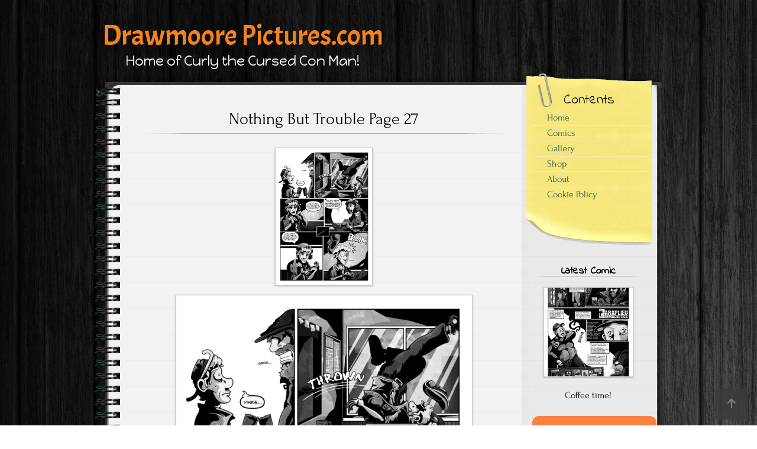

--- FILE ---
content_type: text/html; charset=UTF-8
request_url: https://www.drawmoorepictures.com/tag/horror-comedy-comic/
body_size: 29398
content:
<!DOCTYPE html>
<!--[if IE 7]>
    <html class="ie ie7" lang="en-GB" prefix="og: http://ogp.me/ns# fb: http://ogp.me/ns/fb#">
<![endif]-->
<!--[if IE 8]>
    <html class="ie ie8" lang="en-GB">
<![endif]-->
<!--[if !(IE 7) | !(IE 8)  ]><!-->
    <html lang="en-GB">
<!--<![endif]-->

<head><meta http-equiv="Content-Type" content="text/html; charset=UTF-8" />
<title>horror comedy comic - Drawmoore Pictures.com</title><link rel="preload" as="style" href="https://fonts.googleapis.com/css?family=Open%20Sans%3A300%2C400%2C500%2C600%2C700%2C800%7CIndie%20Flower%7CAcme%7CHappy%20Monkey%7CCookie&#038;display=swap" /><link rel="stylesheet" href="https://fonts.googleapis.com/css?family=Open%20Sans%3A300%2C400%2C500%2C600%2C700%2C800%7CIndie%20Flower%7CAcme%7CHappy%20Monkey%7CCookie&#038;display=swap" media="print" onload="this.media='all'" /><noscript><link rel="stylesheet" href="https://fonts.googleapis.com/css?family=Open%20Sans%3A300%2C400%2C500%2C600%2C700%2C800%7CIndie%20Flower%7CAcme%7CHappy%20Monkey%7CCookie&#038;display=swap" /></noscript>


<!-- SEO by Squirrly SEO 12.4.15 - https://plugin.squirrly.co/ -->

<meta name="robots" content="index,follow">
<meta name="googlebot" content="index,follow,max-snippet:-1,max-image-preview:large,max-video-preview:-1">
<meta name="bingbot" content="index,follow,max-snippet:-1,max-image-preview:large,max-video-preview:-1">

<meta name="keywords" content="horror comedy comic" />
<link rel="canonical" href="https://www.drawmoorepictures.com/tag/horror-comedy-comic/" />
<link rel="alternate" type="application/rss+xml" href="https://www.drawmoorepictures.com/sitemap.xml" />

<link href="https://usercontent.one/wp/www.drawmoorepictures.com/favicon.ico" rel="icon" type="image/x-icon" />

<meta name="dc.language" content="en" />
<meta name="dc.language.iso" content="en_GB" />
<meta name="dc.publisher" content="Drawmoore Pictures.com" />
<meta name="dc.title" content="horror comedy comic - Drawmoore Pictures.com" />

<meta property="og:url" content="https://www.drawmoorepictures.com/tag/horror-comedy-comic/" />
<meta property="og:title" content="horror comedy comic - Drawmoore Pictures.com" />
<meta property="og:description" content="" />
<meta property="og:type" content="website" />
<meta property="og:site_name" content="Drawmoore Pictures.com" />
<meta property="og:locale" content="en_GB" />

<meta property="twitter:url" content="https://www.drawmoorepictures.com/tag/horror-comedy-comic/" />
<meta property="twitter:title" content="horror comedy comic - Drawmoore Pictures.com" />
<meta property="twitter:description" content="" />
<meta property="twitter:domain" content="Drawmoore Pictures.com" />
<meta property="twitter:card" content="summary_large_image" />
<meta property="twitter:creator" content="@Drawmoore_Pics" />
<meta property="twitter:site" content="@Drawmoore_Pics" />

<!-- /SEO by Squirrly SEO - WordPress SEO Plugin -->



    

    <meta name="viewport" content="width=device-width, initial-scale=1.0">

    <link data-minify="1" rel="stylesheet" href="https://usercontent.one/wp/www.drawmoorepictures.com/wp-content/cache/min/1/wp-content/themes/authors-notepad-sxc-child/style.css?ver=1769052962" type="text/css" media="screen" />

    <link rel="profile" href="https://gmpg.org/xfn/11">
    <link rel="pingback" href="https://www.drawmoorepictures.com/xmlrpc.php">

    <style id="jetpack-boost-critical-css">@media all{@charset "UTF-8";ul{box-sizing:border-box}}@media screen{@font-face{font-family:FontAwesome;font-weight:400;font-style:normal}.fa{display:inline-block;font:normal normal normal 14px/1 FontAwesome;font-size:inherit;text-rendering:auto;-webkit-font-smoothing:antialiased;-moz-osx-font-smoothing:grayscale}.fa-lg{font-size:1.33333333em;line-height:.75em;vertical-align:-15%}.fa-arrow-up:before{content:""}.fa-folder-open:before{content:""}.fa-commenting:before{content:""}}@media all{@charset "UTF-8";}@media screen{@import url(https://usercontent.one/wp/www.drawmoorepictures.com/wp-content/themes/authors-notepad-sxc/style.css);.notepad-top{background:url(https://usercontent.one/wp/www.drawmoorepictures.com/wp-content/themes/authors-notepad-sxc-child/images/notepad-top.png) no-repeat bottom center}#content{background:url(https://usercontent.one/wp/www.drawmoorepictures.com/wp-content/themes/authors-notepad-sxc-child/images/notepad-middle.png) repeat-y top center}#sidebar .yellow-sticker-top{background:url(https://usercontent.one/wp/www.drawmoorepictures.com/wp-content/themes/authors-notepad-sxc-child/images/yellow-sticker-top.png) no-repeat bottom center}#sidebar .yellow-sticker-clip{background:url(https://usercontent.one/wp/www.drawmoorepictures.com/wp-content/themes/authors-notepad-sxc-child/images/yellow-sticker-clip.png) no-repeat top center}#sidebar .yellow-sticker-middle{background:url(https://usercontent.one/wp/www.drawmoorepictures.com/wp-content/themes/authors-notepad-sxc-child/images/yellow-sticker-middle.png) repeat-y}#sidebar .yellow-sticker-bottom{background:url(https://usercontent.one/wp/www.drawmoorepictures.com/wp-content/themes/authors-notepad-sxc-child/images/yellow-sticker-bottom.png) no-repeat top center}}@media all{.fa.fa-commenting:before{content:""}}@media all{.fa{-moz-osx-font-smoothing:grayscale;-webkit-font-smoothing:antialiased;display:inline-block;font-style:normal;font-variant:normal;text-rendering:auto;line-height:1}.fa-lg{font-size:1.33333em;line-height:.75em;vertical-align:-.0667em}.fa-arrow-up:before{content:""}.fa-folder-open:before{content:""}@font-face{font-family:"Font Awesome 5 Free";font-style:normal;font-weight:400;font-display:block}@font-face{font-family:"Font Awesome 5 Free";font-style:normal;font-weight:900;font-display:block}.fa{font-family:"Font Awesome 5 Free"}.fa{font-weight:900}}@media all{@font-face{font-family:tenweb;font-weight:400;font-style:normal;font-display:block}[class*=" tenweb-i-"]{font-family:tenweb!important;speak:none;font-style:normal;font-weight:400;font-variant:normal;text-transform:none;line-height:1;-webkit-font-smoothing:antialiased;-moz-osx-font-smoothing:grayscale}.tenweb-i-spinner:before{content:""}}@media all{.wdi_clear{clear:both}.wdi_hidden{display:none!important}.wdi_feed_main_container{width:100%;position:relative}.wdi_feed_main_container .wdi_follow_btn{display:inline-block;background:0 0;border-style:solid;border-width:1px;font-weight:500;outline:0;overflow:hidden;text-overflow:ellipsis;white-space:nowrap;-webkit-appearance:none;vertical-align:text-bottom}.wdi_spider_popup_loading{background-image:url(https://usercontent.one/wp/www.drawmoorepictures.com/wp-content/plugins/wd-instagram-feed/images/ajax_loader.png);background-color:rgba(0,0,0,0);background-repeat:no-repeat;background-position:0 0;background-size:50px 50px;border:none!important;display:none;height:50px;left:50%;margin-left:-20px;margin-top:-20px;overflow:hidden;position:fixed;top:50%;width:50px;z-index:10102}.wdi_spider_popup_overlay{background-color:rgba(0,0,0,.5);display:none;height:100%;left:0;position:fixed;top:0;width:100%;z-index:10100}.wdi_spider_popup_loading{background-image:url(https://usercontent.one/wp/www.drawmoorepictures.com/wp-content/plugins/wd-instagram-feed/images/ajax_loader.png);background-color:rgba(0,0,0,0);background-repeat:no-repeat;background-position:0 0;background-size:50px 50px;border:none!important;display:none;height:50px;left:50%;margin-left:-20px;margin-top:-20px;overflow:hidden;position:fixed;top:50%;width:50px;z-index:10102}.wdi_spider_popup_overlay{display:none;height:100%;left:0;position:fixed;top:0;width:100%;z-index:10100}.wdi_token_error{text-align:center;font-size:14px}.wdi_js_error{text-align:center;color:#c00;-webkit-transform:scale(0);-moz-transform:scale(0);-ms-transform:scale(0);-o-transform:scale(0);transform:scale(0);font-size:12px}.wdi_layout_th .wdi_feed_container{position:relative;min-width:160px;margin:0 auto}.wdi_layout_th .wdi_feed_wrapper{margin:0 auto}.wdi_layout_th .wdi_single_user{display:inline-block;float:left}.wdi_layout_th .wdi_header_user_text{display:inline-block;float:left;width:100%}.wdi_layout_th .wdi_user_controls{margin-left:0;display:inline-block;vertical-align:middle}.wdi_layout_th .wdi_load_more_spinner{display:table-cell;vertical-align:middle}.wdi_layout_th .wdi_load_more,.wdi_layout_th .wdi_spinner{padding:10px}.wdi_layout_th .wdi_load_more_wrap,.wdi_layout_th .wdi_spinner_wrap{display:inline-table;box-sizing:border-box}.wdi_layout_th .wdi_load_more_wrap_inner,.wdi_layout_th .wdi_spinner_wrap_inner{display:table-row;text-align:center}.wdi_layout_th .wdi_load_more_text{display:table-cell;vertical-align:middle}.wdi_layout_th .wdi_load_more_container{display:inline-block}.wdi_front_overlay{position:absolute;top:0;left:0;right:0;bottom:0;width:100%;height:100%}}@media all{.wdi_feed_theme_1 .wdi_feed_wrapper{width:100%;background-color:#fff;text-align:left}.wdi_feed_theme_1 .wdi_feed_header{margin:0;padding:5px;border:0 solid #ddd;text-align:left}.wdi_feed_theme_1 .wdi_single_user{padding-top:5px;padding-bottom:5px;padding-left:5px;padding-right:5px}.wdi_feed_theme_1 .wdi_follow_btn{border-radius:3px;font-size:18px;background-color:#fff;border-color:#0f4973;color:#0f4973;margin-left:10px;padding:0 25px}.wdi_feed_theme_1 .wdi_load_more_text{color:#1e73be;font-size:14px}.wdi_feed_thumbnail_1 .wdi_feed_container{width:100%;background-color:#fff;border-bottom:5px solid #fff}.wdi_feed_thumbnail_1 .wdi_load_more_spinner{color:#1e73be;font-size:18.2px}.wdi_feed_thumbnail_1 .wdi_load_more,.wdi_feed_thumbnail_1 .wdi_spinner{background-color:#fff;text-align:center}.wdi_feed_thumbnail_1 .wdi_load_more_wrap,.wdi_feed_thumbnail_1 .wdi_spinner_wrap{padding:4px;background-color:#fff;border-radius:500px;height:90px;width:90px;border:1px solid #0f4973}.wdi_feed_theme_1 .wdi_spider_popup_overlay{background-color:#25292c;opacity:.9}}</style>
<link rel='dns-prefetch' href='//stats.wp.com' />
<link rel='dns-prefetch' href='//usercontent.one' />
<link rel='dns-prefetch' href='//i0.wp.com' />
<link rel='dns-prefetch' href='//v0.wordpress.com' />
<link rel='dns-prefetch' href='//c0.wp.com' />
<link rel='dns-prefetch' href='//www.googletagmanager.com' />
<link rel='dns-prefetch' href='//pagead2.googlesyndication.com' />
<link href='https://fonts.gstatic.com' crossorigin rel='preconnect' />
<link href='//usercontent.one' rel='preconnect' />
<link rel="alternate" type="application/rss+xml" title="Drawmoore Pictures.com &raquo; Feed" href="https://www.drawmoorepictures.com/feed/" />
<link rel="alternate" type="application/rss+xml" title="Drawmoore Pictures.com &raquo; Comments Feed" href="https://www.drawmoorepictures.com/comments/feed/" />
<link rel="alternate" type="application/rss+xml" title="Drawmoore Pictures.com &raquo; horror comedy comic Tag Feed" href="https://www.drawmoorepictures.com/tag/horror-comedy-comic/feed/" />
		<!-- This site uses the Google Analytics by MonsterInsights plugin v9.11.1 - Using Analytics tracking - https://www.monsterinsights.com/ -->
							
			
							<!-- / Google Analytics by MonsterInsights -->
		<noscript>
</noscript>
<noscript><link data-minify="1" rel='stylesheet' id='twb-global-css' href='https://usercontent.one/wp/www.drawmoorepictures.com/wp-content/cache/min/1/wp-content/plugins/wd-instagram-feed/booster/assets/css/global.css?ver=1769052962' type='text/css' media='all' />
</noscript><link data-minify="1" rel='stylesheet' id='twb-global-css' href='https://usercontent.one/wp/www.drawmoorepictures.com/wp-content/cache/min/1/wp-content/plugins/wd-instagram-feed/booster/assets/css/global.css?ver=1769052962' type='text/css' media="not all" data-media="all" onload="this.media=this.dataset.media; delete this.dataset.media; this.removeAttribute( 'onload' );" />
<noscript><link rel='stylesheet' id='aca33b9c04-css' href='https://usercontent.one/wp/www.drawmoorepictures.com/wp-content/plugins/squirrly-seo/view/assets/css/frontend.min.css?ver=12.4.15&media=1656968569' type='text/css' media='all' />
</noscript><link rel='stylesheet' id='aca33b9c04-css' href='https://usercontent.one/wp/www.drawmoorepictures.com/wp-content/plugins/squirrly-seo/view/assets/css/frontend.min.css?ver=12.4.15&media=1656968569' type='text/css' media="not all" data-media="all" onload="this.media=this.dataset.media; delete this.dataset.media; this.removeAttribute( 'onload' );" />
<style id='wp-emoji-styles-inline-css' type='text/css'>

	img.wp-smiley, img.emoji {
		display: inline !important;
		border: none !important;
		box-shadow: none !important;
		height: 1em !important;
		width: 1em !important;
		margin: 0 0.07em !important;
		vertical-align: -0.1em !important;
		background: none !important;
		padding: 0 !important;
	}
</style>
<noscript><link data-minify="1" rel='stylesheet' id='wp-block-library-css' href='https://usercontent.one/wp/www.drawmoorepictures.com/wp-content/cache/min/1/c/6.5.7/wp-includes/css/dist/block-library/style.min.css?ver=1769052962' type='text/css' media='all' />
</noscript><link data-minify="1" rel='stylesheet' id='wp-block-library-css' href='https://usercontent.one/wp/www.drawmoorepictures.com/wp-content/cache/min/1/c/6.5.7/wp-includes/css/dist/block-library/style.min.css?ver=1769052962' type='text/css' media="not all" data-media="all" onload="this.media=this.dataset.media; delete this.dataset.media; this.removeAttribute( 'onload' );" />
<noscript><link data-minify="1" rel='stylesheet' id='mediaelement-css' href='https://usercontent.one/wp/www.drawmoorepictures.com/wp-content/cache/min/1/c/6.5.7/wp-includes/js/mediaelement/mediaelementplayer-legacy.min.css?ver=1769052962' type='text/css' media='all' />
</noscript><link data-minify="1" rel='stylesheet' id='mediaelement-css' href='https://usercontent.one/wp/www.drawmoorepictures.com/wp-content/cache/min/1/c/6.5.7/wp-includes/js/mediaelement/mediaelementplayer-legacy.min.css?ver=1769052962' type='text/css' media="not all" data-media="all" onload="this.media=this.dataset.media; delete this.dataset.media; this.removeAttribute( 'onload' );" />
<noscript><link data-minify="1" rel='stylesheet' id='wp-mediaelement-css' href='https://usercontent.one/wp/www.drawmoorepictures.com/wp-content/cache/min/1/c/6.5.7/wp-includes/js/mediaelement/wp-mediaelement.min.css?ver=1769052962' type='text/css' media='all' />
</noscript><link data-minify="1" rel='stylesheet' id='wp-mediaelement-css' href='https://usercontent.one/wp/www.drawmoorepictures.com/wp-content/cache/min/1/c/6.5.7/wp-includes/js/mediaelement/wp-mediaelement.min.css?ver=1769052962' type='text/css' media="not all" data-media="all" onload="this.media=this.dataset.media; delete this.dataset.media; this.removeAttribute( 'onload' );" />
<style id='jetpack-sharing-buttons-style-inline-css' type='text/css'>
.jetpack-sharing-buttons__services-list{display:flex;flex-direction:row;flex-wrap:wrap;gap:0;list-style-type:none;margin:5px;padding:0}.jetpack-sharing-buttons__services-list.has-small-icon-size{font-size:12px}.jetpack-sharing-buttons__services-list.has-normal-icon-size{font-size:16px}.jetpack-sharing-buttons__services-list.has-large-icon-size{font-size:24px}.jetpack-sharing-buttons__services-list.has-huge-icon-size{font-size:36px}@media print{.jetpack-sharing-buttons__services-list{display:none!important}}.editor-styles-wrapper .wp-block-jetpack-sharing-buttons{gap:0;padding-inline-start:0}ul.jetpack-sharing-buttons__services-list.has-background{padding:1.25em 2.375em}
</style>
<style id='classic-theme-styles-inline-css' type='text/css'>
/*! This file is auto-generated */
.wp-block-button__link{color:#fff;background-color:#32373c;border-radius:9999px;box-shadow:none;text-decoration:none;padding:calc(.667em + 2px) calc(1.333em + 2px);font-size:1.125em}.wp-block-file__button{background:#32373c;color:#fff;text-decoration:none}
</style>
<style id='global-styles-inline-css' type='text/css'>
body{--wp--preset--color--black: #000000;--wp--preset--color--cyan-bluish-gray: #abb8c3;--wp--preset--color--white: #ffffff;--wp--preset--color--pale-pink: #f78da7;--wp--preset--color--vivid-red: #cf2e2e;--wp--preset--color--luminous-vivid-orange: #ff6900;--wp--preset--color--luminous-vivid-amber: #fcb900;--wp--preset--color--light-green-cyan: #7bdcb5;--wp--preset--color--vivid-green-cyan: #00d084;--wp--preset--color--pale-cyan-blue: #8ed1fc;--wp--preset--color--vivid-cyan-blue: #0693e3;--wp--preset--color--vivid-purple: #9b51e0;--wp--preset--gradient--vivid-cyan-blue-to-vivid-purple: linear-gradient(135deg,rgba(6,147,227,1) 0%,rgb(155,81,224) 100%);--wp--preset--gradient--light-green-cyan-to-vivid-green-cyan: linear-gradient(135deg,rgb(122,220,180) 0%,rgb(0,208,130) 100%);--wp--preset--gradient--luminous-vivid-amber-to-luminous-vivid-orange: linear-gradient(135deg,rgba(252,185,0,1) 0%,rgba(255,105,0,1) 100%);--wp--preset--gradient--luminous-vivid-orange-to-vivid-red: linear-gradient(135deg,rgba(255,105,0,1) 0%,rgb(207,46,46) 100%);--wp--preset--gradient--very-light-gray-to-cyan-bluish-gray: linear-gradient(135deg,rgb(238,238,238) 0%,rgb(169,184,195) 100%);--wp--preset--gradient--cool-to-warm-spectrum: linear-gradient(135deg,rgb(74,234,220) 0%,rgb(151,120,209) 20%,rgb(207,42,186) 40%,rgb(238,44,130) 60%,rgb(251,105,98) 80%,rgb(254,248,76) 100%);--wp--preset--gradient--blush-light-purple: linear-gradient(135deg,rgb(255,206,236) 0%,rgb(152,150,240) 100%);--wp--preset--gradient--blush-bordeaux: linear-gradient(135deg,rgb(254,205,165) 0%,rgb(254,45,45) 50%,rgb(107,0,62) 100%);--wp--preset--gradient--luminous-dusk: linear-gradient(135deg,rgb(255,203,112) 0%,rgb(199,81,192) 50%,rgb(65,88,208) 100%);--wp--preset--gradient--pale-ocean: linear-gradient(135deg,rgb(255,245,203) 0%,rgb(182,227,212) 50%,rgb(51,167,181) 100%);--wp--preset--gradient--electric-grass: linear-gradient(135deg,rgb(202,248,128) 0%,rgb(113,206,126) 100%);--wp--preset--gradient--midnight: linear-gradient(135deg,rgb(2,3,129) 0%,rgb(40,116,252) 100%);--wp--preset--font-size--small: 13px;--wp--preset--font-size--medium: 20px;--wp--preset--font-size--large: 36px;--wp--preset--font-size--x-large: 42px;--wp--preset--spacing--20: 0.44rem;--wp--preset--spacing--30: 0.67rem;--wp--preset--spacing--40: 1rem;--wp--preset--spacing--50: 1.5rem;--wp--preset--spacing--60: 2.25rem;--wp--preset--spacing--70: 3.38rem;--wp--preset--spacing--80: 5.06rem;--wp--preset--shadow--natural: 6px 6px 9px rgba(0, 0, 0, 0.2);--wp--preset--shadow--deep: 12px 12px 50px rgba(0, 0, 0, 0.4);--wp--preset--shadow--sharp: 6px 6px 0px rgba(0, 0, 0, 0.2);--wp--preset--shadow--outlined: 6px 6px 0px -3px rgba(255, 255, 255, 1), 6px 6px rgba(0, 0, 0, 1);--wp--preset--shadow--crisp: 6px 6px 0px rgba(0, 0, 0, 1);}:where(.is-layout-flex){gap: 0.5em;}:where(.is-layout-grid){gap: 0.5em;}body .is-layout-flex{display: flex;}body .is-layout-flex{flex-wrap: wrap;align-items: center;}body .is-layout-flex > *{margin: 0;}body .is-layout-grid{display: grid;}body .is-layout-grid > *{margin: 0;}:where(.wp-block-columns.is-layout-flex){gap: 2em;}:where(.wp-block-columns.is-layout-grid){gap: 2em;}:where(.wp-block-post-template.is-layout-flex){gap: 1.25em;}:where(.wp-block-post-template.is-layout-grid){gap: 1.25em;}.has-black-color{color: var(--wp--preset--color--black) !important;}.has-cyan-bluish-gray-color{color: var(--wp--preset--color--cyan-bluish-gray) !important;}.has-white-color{color: var(--wp--preset--color--white) !important;}.has-pale-pink-color{color: var(--wp--preset--color--pale-pink) !important;}.has-vivid-red-color{color: var(--wp--preset--color--vivid-red) !important;}.has-luminous-vivid-orange-color{color: var(--wp--preset--color--luminous-vivid-orange) !important;}.has-luminous-vivid-amber-color{color: var(--wp--preset--color--luminous-vivid-amber) !important;}.has-light-green-cyan-color{color: var(--wp--preset--color--light-green-cyan) !important;}.has-vivid-green-cyan-color{color: var(--wp--preset--color--vivid-green-cyan) !important;}.has-pale-cyan-blue-color{color: var(--wp--preset--color--pale-cyan-blue) !important;}.has-vivid-cyan-blue-color{color: var(--wp--preset--color--vivid-cyan-blue) !important;}.has-vivid-purple-color{color: var(--wp--preset--color--vivid-purple) !important;}.has-black-background-color{background-color: var(--wp--preset--color--black) !important;}.has-cyan-bluish-gray-background-color{background-color: var(--wp--preset--color--cyan-bluish-gray) !important;}.has-white-background-color{background-color: var(--wp--preset--color--white) !important;}.has-pale-pink-background-color{background-color: var(--wp--preset--color--pale-pink) !important;}.has-vivid-red-background-color{background-color: var(--wp--preset--color--vivid-red) !important;}.has-luminous-vivid-orange-background-color{background-color: var(--wp--preset--color--luminous-vivid-orange) !important;}.has-luminous-vivid-amber-background-color{background-color: var(--wp--preset--color--luminous-vivid-amber) !important;}.has-light-green-cyan-background-color{background-color: var(--wp--preset--color--light-green-cyan) !important;}.has-vivid-green-cyan-background-color{background-color: var(--wp--preset--color--vivid-green-cyan) !important;}.has-pale-cyan-blue-background-color{background-color: var(--wp--preset--color--pale-cyan-blue) !important;}.has-vivid-cyan-blue-background-color{background-color: var(--wp--preset--color--vivid-cyan-blue) !important;}.has-vivid-purple-background-color{background-color: var(--wp--preset--color--vivid-purple) !important;}.has-black-border-color{border-color: var(--wp--preset--color--black) !important;}.has-cyan-bluish-gray-border-color{border-color: var(--wp--preset--color--cyan-bluish-gray) !important;}.has-white-border-color{border-color: var(--wp--preset--color--white) !important;}.has-pale-pink-border-color{border-color: var(--wp--preset--color--pale-pink) !important;}.has-vivid-red-border-color{border-color: var(--wp--preset--color--vivid-red) !important;}.has-luminous-vivid-orange-border-color{border-color: var(--wp--preset--color--luminous-vivid-orange) !important;}.has-luminous-vivid-amber-border-color{border-color: var(--wp--preset--color--luminous-vivid-amber) !important;}.has-light-green-cyan-border-color{border-color: var(--wp--preset--color--light-green-cyan) !important;}.has-vivid-green-cyan-border-color{border-color: var(--wp--preset--color--vivid-green-cyan) !important;}.has-pale-cyan-blue-border-color{border-color: var(--wp--preset--color--pale-cyan-blue) !important;}.has-vivid-cyan-blue-border-color{border-color: var(--wp--preset--color--vivid-cyan-blue) !important;}.has-vivid-purple-border-color{border-color: var(--wp--preset--color--vivid-purple) !important;}.has-vivid-cyan-blue-to-vivid-purple-gradient-background{background: var(--wp--preset--gradient--vivid-cyan-blue-to-vivid-purple) !important;}.has-light-green-cyan-to-vivid-green-cyan-gradient-background{background: var(--wp--preset--gradient--light-green-cyan-to-vivid-green-cyan) !important;}.has-luminous-vivid-amber-to-luminous-vivid-orange-gradient-background{background: var(--wp--preset--gradient--luminous-vivid-amber-to-luminous-vivid-orange) !important;}.has-luminous-vivid-orange-to-vivid-red-gradient-background{background: var(--wp--preset--gradient--luminous-vivid-orange-to-vivid-red) !important;}.has-very-light-gray-to-cyan-bluish-gray-gradient-background{background: var(--wp--preset--gradient--very-light-gray-to-cyan-bluish-gray) !important;}.has-cool-to-warm-spectrum-gradient-background{background: var(--wp--preset--gradient--cool-to-warm-spectrum) !important;}.has-blush-light-purple-gradient-background{background: var(--wp--preset--gradient--blush-light-purple) !important;}.has-blush-bordeaux-gradient-background{background: var(--wp--preset--gradient--blush-bordeaux) !important;}.has-luminous-dusk-gradient-background{background: var(--wp--preset--gradient--luminous-dusk) !important;}.has-pale-ocean-gradient-background{background: var(--wp--preset--gradient--pale-ocean) !important;}.has-electric-grass-gradient-background{background: var(--wp--preset--gradient--electric-grass) !important;}.has-midnight-gradient-background{background: var(--wp--preset--gradient--midnight) !important;}.has-small-font-size{font-size: var(--wp--preset--font-size--small) !important;}.has-medium-font-size{font-size: var(--wp--preset--font-size--medium) !important;}.has-large-font-size{font-size: var(--wp--preset--font-size--large) !important;}.has-x-large-font-size{font-size: var(--wp--preset--font-size--x-large) !important;}
.wp-block-navigation a:where(:not(.wp-element-button)){color: inherit;}
:where(.wp-block-post-template.is-layout-flex){gap: 1.25em;}:where(.wp-block-post-template.is-layout-grid){gap: 1.25em;}
:where(.wp-block-columns.is-layout-flex){gap: 2em;}:where(.wp-block-columns.is-layout-grid){gap: 2em;}
.wp-block-pullquote{font-size: 1.5em;line-height: 1.6;}
</style>
<noscript><link rel='stylesheet' id='buy-me-a-coffee-css' href='https://usercontent.one/wp/www.drawmoorepictures.com/wp-content/plugins/buymeacoffee/public/css/buy-me-a-coffee-public.css?ver=4.4.1&media=1656968569' type='text/css' media='all' />
</noscript><link rel='stylesheet' id='buy-me-a-coffee-css' href='https://usercontent.one/wp/www.drawmoorepictures.com/wp-content/plugins/buymeacoffee/public/css/buy-me-a-coffee-public.css?ver=4.4.1&media=1656968569' type='text/css' media="not all" data-media="all" onload="this.media=this.dataset.media; delete this.dataset.media; this.removeAttribute( 'onload' );" />
<noscript><link data-minify="1" rel='stylesheet' id='anarcho-font-awesome-css-css' href='https://usercontent.one/wp/www.drawmoorepictures.com/wp-content/cache/min/1/wp-content/themes/authors-notepad-sxc/fonts/font-awesome/css/font-awesome.css?ver=1769052962' type='text/css' media='screen' />
</noscript><link data-minify="1" rel='stylesheet' id='anarcho-font-awesome-css-css' href='https://usercontent.one/wp/www.drawmoorepictures.com/wp-content/cache/min/1/wp-content/themes/authors-notepad-sxc/fonts/font-awesome/css/font-awesome.css?ver=1769052962' type='text/css' media="not all" data-media="screen" onload="this.media=this.dataset.media; delete this.dataset.media; this.removeAttribute( 'onload' );" />
<style id='jetpack_facebook_likebox-inline-css' type='text/css'>
.widget_facebook_likebox {
	overflow: hidden;
}

</style>
<noscript><link data-minify="1" rel='stylesheet' id='comiceasel-style-css' href='https://usercontent.one/wp/www.drawmoorepictures.com/wp-content/cache/min/1/wp-content/plugins/comic-easel/css/comiceasel.css?ver=1769052962' type='text/css' media='all' />
</noscript><link data-minify="1" rel='stylesheet' id='comiceasel-style-css' href='https://usercontent.one/wp/www.drawmoorepictures.com/wp-content/cache/min/1/wp-content/plugins/comic-easel/css/comiceasel.css?ver=1769052962' type='text/css' media="not all" data-media="all" onload="this.media=this.dataset.media; delete this.dataset.media; this.removeAttribute( 'onload' );" />











<link rel="https://api.w.org/" href="https://www.drawmoorepictures.com/wp-json/" /><link rel="alternate" type="application/json" href="https://www.drawmoorepictures.com/wp-json/wp/v2/tags/119" /><link rel="EditURI" type="application/rsd+xml" title="RSD" href="https://www.drawmoorepictures.com/xmlrpc.php?rsd" />
        
        <meta name="generator" content="Site Kit by Google 1.170.0" /><style>[class*=" icon-oc-"],[class^=icon-oc-]{speak:none;font-style:normal;font-weight:400;font-variant:normal;text-transform:none;line-height:1;-webkit-font-smoothing:antialiased;-moz-osx-font-smoothing:grayscale}.icon-oc-one-com-white-32px-fill:before{content:"901"}.icon-oc-one-com:before{content:"900"}#one-com-icon,.toplevel_page_onecom-wp .wp-menu-image{speak:none;display:flex;align-items:center;justify-content:center;text-transform:none;line-height:1;-webkit-font-smoothing:antialiased;-moz-osx-font-smoothing:grayscale}.onecom-wp-admin-bar-item>a,.toplevel_page_onecom-wp>.wp-menu-name{font-size:16px;font-weight:400;line-height:1}.toplevel_page_onecom-wp>.wp-menu-name img{width:69px;height:9px;}.wp-submenu-wrap.wp-submenu>.wp-submenu-head>img{width:88px;height:auto}.onecom-wp-admin-bar-item>a img{height:7px!important}.onecom-wp-admin-bar-item>a img,.toplevel_page_onecom-wp>.wp-menu-name img{opacity:.8}.onecom-wp-admin-bar-item.hover>a img,.toplevel_page_onecom-wp.wp-has-current-submenu>.wp-menu-name img,li.opensub>a.toplevel_page_onecom-wp>.wp-menu-name img{opacity:1}#one-com-icon:before,.onecom-wp-admin-bar-item>a:before,.toplevel_page_onecom-wp>.wp-menu-image:before{content:'';position:static!important;background-color:rgba(240,245,250,.4);border-radius:102px;width:18px;height:18px;padding:0!important}.onecom-wp-admin-bar-item>a:before{width:14px;height:14px}.onecom-wp-admin-bar-item.hover>a:before,.toplevel_page_onecom-wp.opensub>a>.wp-menu-image:before,.toplevel_page_onecom-wp.wp-has-current-submenu>.wp-menu-image:before{background-color:#76b82a}.onecom-wp-admin-bar-item>a{display:inline-flex!important;align-items:center;justify-content:center}#one-com-logo-wrapper{font-size:4em}#one-com-icon{vertical-align:middle}.imagify-welcome{display:none !important;}</style>	<style>img#wpstats{display:none}</style>
		<meta name="Comic-Easel" content="1.15" />
<meta name="Referrer" content="" />
		
				<style>
			.no-js img.lazyload {
				display: none;
			}

			figure.wp-block-image img.lazyloading {
				min-width: 150px;
			}

						.lazyload, .lazyloading {
				opacity: 0;
			}

			.lazyloaded {
				opacity: 1;
				transition: opacity 400ms;
				transition-delay: 0ms;
			}

					</style>
		<link id='MediaRSS' rel='alternate' type='application/rss+xml' title='NextGEN Gallery RSS Feed' href='https://www.drawmoorepictures.com/wp-content/plugins/nextgen-gallery/src/Legacy/xml/media-rss.php' />
<![endif]-->


        <style type="text/css" media="screen">
            body.custom-background {
            -webkit-background-size: ;
            -moz-background-size: ;
            -o-background-size: ;
            background-size: ;
        }
            .site-title {
            font-family: Acme;
            font-size: ;
            color: #f58220;
        }
            .site-description {
            font-family: Happy Monkey;
            font-size: ;
            color: #ffffff;
        }
            #content .col01 .post-title {
            font-family: Forum;
            font-size: 180%;
            color: #000;
            text-align: center;
        }
            #content .col01 .post-inner {
            font-family: Forum;
            font-size: ;
        }
            .logo { margin-top: 4%; }
        .site-title { margin-top: 4%; }
        .site-header {
            margin-top: -2.8%; }
        .top-search-form {
            position: absolute;
            clip: rect(1px 1px 1px 1px); /* IE7 */
            clip: rect(1px, 1px, 1px, 1px); }
            </style>
    
<!-- Google AdSense meta tags added by Site Kit -->
<meta name="google-adsense-platform-account" content="ca-host-pub-2644536267352236">
<meta name="google-adsense-platform-domain" content="sitekit.withgoogle.com">
<!-- End Google AdSense meta tags added by Site Kit -->
<style type="text/css" id="custom-background-css">
body.custom-background { background-image: url("https://usercontent.one/wp/www.drawmoorepictures.com/wp-content/uploads/2019/06/background.png?media=1656968569"); background-position: left top; background-size: auto; background-repeat: repeat; background-attachment: scroll; }
</style>
	<link rel="amphtml" href="https://www.drawmoorepictures.com/tag/horror-comedy-comic/?amp">
<!-- Google AdSense snippet added by Site Kit -->


<!-- End Google AdSense snippet added by Site Kit -->
<link rel="apple-touch-icon" href="https://i0.wp.com/www.drawmoorepictures.com/wp-content/uploads/2017/07/cropped-Erw-Insta.jpg?fit=180%2C180&#038;ssl=1" />
<meta name="msapplication-TileImage" content="https://i0.wp.com/www.drawmoorepictures.com/wp-content/uploads/2017/07/cropped-Erw-Insta.jpg?fit=270%2C270&#038;ssl=1" />
		<style type="text/css" id="wp-custom-css">
			#comic-wrap { margin-bottom: 60px; background: #fff; }		</style>
		
</head>

<body data-rsssl=1 class="archive tag tag-horror-comedy-comic tag-119 custom-background story-08-nothing-but-trouble">

    <header id="masthead" class="site-header" role="banner">

    

<div class="top-bar">

    <div class="container">

        <!--NAVIGATION (MOBILE)-->
        <div class="primary-mobile-nav-trigger">
            <a href="#menu" class="menu-icon">Menu</a>
        </div>
        <nav class="primary-mobile-nav">
            <div class="menu-menu-container"><ul id="menu-menu" class="primary-mobile-nav-list"><li id="menu-item-46" class="menu-item menu-item-type-custom menu-item-object-custom menu-item-home menu-item-46"><a href="https://www.drawmoorepictures.com/">Home</a></li>
<li id="menu-item-752" class="menu-item menu-item-type-post_type menu-item-object-page menu-item-home menu-item-752"><a href="https://www.drawmoorepictures.com/">Comics</a></li>
<li id="menu-item-47" class="menu-item menu-item-type-post_type menu-item-object-page menu-item-has-children menu-item-47"><a href="https://www.drawmoorepictures.com/gallery/">Gallery</a>
<ul class="sub-menu">
	<li id="menu-item-48" class="menu-item menu-item-type-post_type menu-item-object-page menu-item-48"><a href="https://www.drawmoorepictures.com/portfolio/">Portfolio</a></li>
</ul>
</li>
<li id="menu-item-1850" class="menu-item menu-item-type-post_type menu-item-object-page menu-item-1850"><a href="https://www.drawmoorepictures.com/?page_id=1836">Shop</a></li>
<li id="menu-item-49" class="menu-item menu-item-type-post_type menu-item-object-page menu-item-49"><a href="https://www.drawmoorepictures.com/about/">About</a></li>
<li id="menu-item-3338" class="menu-item menu-item-type-post_type menu-item-object-page menu-item-3338"><a href="https://www.drawmoorepictures.com/cookie-policy/">Cookie Policy</a></li>
</ul></div>        </nav>
        <!--END-NAVIGATION (MOBILE)-->

    </div>

</div>

        
        <div id="title">
            <a class="home-link" href="https://www.drawmoorepictures.com/" title="Drawmoore Pictures.com" rel="home">

                
                                <p class="site-title">
                    Drawmoore Pictures.com                </p>
                                <p class="site-description">
                    Home of Curly the Cursed Con Man!                </p>

            </a>
        </div>

    </header>

<div class="notepad-top"></div>

<section id="content" role="main">
    <div class="col01">

        
                
        <article id="post-2309" class="post-2309 comic type-comic status-publish has-post-thumbnail hentry tag-horror-comedy-comic chapters-08-nothing-but-trouble">

            
            <h2 class="post-title">
                <a href="https://www.drawmoorepictures.com/comic/nothing-but-trouble-page-27/" rel="bookmark" title="Permanent Link to Nothing But Trouble Page 27">
                    Nothing But Trouble Page 27                </a>
            </h2>

            <div class="post-inner">
                <a href="https://www.drawmoorepictures.com/comic/nothing-but-trouble-page-27/">
                    <img width="163" height="230" data-src="https://i0.wp.com/www.drawmoorepictures.com/wp-content/uploads/2023/02/Nothing-But-Trouble-Page-27-scaled-e1675789546565.jpg?fit=163%2C230&amp;ssl=1" class="attachment-post-thumbnail size-post-thumbnail wp-post-image lazyload" alt="" decoding="async" data-srcset="https://i0.wp.com/www.drawmoorepictures.com/wp-content/uploads/2023/02/Nothing-But-Trouble-Page-27-scaled-e1675789546565.jpg?w=800&amp;ssl=1 800w, https://i0.wp.com/www.drawmoorepictures.com/wp-content/uploads/2023/02/Nothing-But-Trouble-Page-27-scaled-e1675789546565.jpg?resize=212%2C300&amp;ssl=1 212w, https://i0.wp.com/www.drawmoorepictures.com/wp-content/uploads/2023/02/Nothing-But-Trouble-Page-27-scaled-e1675789546565.jpg?resize=500%2C707&amp;ssl=1 500w, https://i0.wp.com/www.drawmoorepictures.com/wp-content/uploads/2023/02/Nothing-But-Trouble-Page-27-scaled-e1675789546565.jpg?resize=768%2C1086&amp;ssl=1 768w, https://i0.wp.com/www.drawmoorepictures.com/wp-content/uploads/2023/02/Nothing-But-Trouble-Page-27-scaled-e1675789546565.jpg?resize=163%2C230&amp;ssl=1 163w" data-sizes="(max-width: 163px) 100vw, 163px" data-attachment-id="2300" data-permalink="https://www.drawmoorepictures.com/nothing-but-trouble-page-27/" data-orig-file="https://i0.wp.com/www.drawmoorepictures.com/wp-content/uploads/2023/02/Nothing-But-Trouble-Page-27-scaled-e1675789546565.jpg?fit=800%2C1131&amp;ssl=1" data-orig-size="800,1131" data-comments-opened="0" data-image-meta="{&quot;aperture&quot;:&quot;0&quot;,&quot;credit&quot;:&quot;&quot;,&quot;camera&quot;:&quot;&quot;,&quot;caption&quot;:&quot;&quot;,&quot;created_timestamp&quot;:&quot;0&quot;,&quot;copyright&quot;:&quot;&quot;,&quot;focal_length&quot;:&quot;0&quot;,&quot;iso&quot;:&quot;0&quot;,&quot;shutter_speed&quot;:&quot;0&quot;,&quot;title&quot;:&quot;&quot;,&quot;orientation&quot;:&quot;1&quot;}" data-image-title="Nothing But Trouble Page 27" data-image-description="" data-image-caption="" data-medium-file="https://i0.wp.com/www.drawmoorepictures.com/wp-content/uploads/2023/02/Nothing-But-Trouble-Page-27-scaled-e1675789546565.jpg?fit=212%2C300&amp;ssl=1" data-large-file="https://i0.wp.com/www.drawmoorepictures.com/wp-content/uploads/2023/02/Nothing-But-Trouble-Page-27-scaled-e1675789546565.jpg?fit=500%2C707&amp;ssl=1" src="[data-uri]" style="--smush-placeholder-width: 163px; --smush-placeholder-aspect-ratio: 163/230;" /><noscript><img width="163" height="230" src="https://i0.wp.com/www.drawmoorepictures.com/wp-content/uploads/2023/02/Nothing-But-Trouble-Page-27-scaled-e1675789546565.jpg?fit=163%2C230&amp;ssl=1" class="attachment-post-thumbnail size-post-thumbnail wp-post-image" alt="" decoding="async" srcset="https://i0.wp.com/www.drawmoorepictures.com/wp-content/uploads/2023/02/Nothing-But-Trouble-Page-27-scaled-e1675789546565.jpg?w=800&amp;ssl=1 800w, https://i0.wp.com/www.drawmoorepictures.com/wp-content/uploads/2023/02/Nothing-But-Trouble-Page-27-scaled-e1675789546565.jpg?resize=212%2C300&amp;ssl=1 212w, https://i0.wp.com/www.drawmoorepictures.com/wp-content/uploads/2023/02/Nothing-But-Trouble-Page-27-scaled-e1675789546565.jpg?resize=500%2C707&amp;ssl=1 500w, https://i0.wp.com/www.drawmoorepictures.com/wp-content/uploads/2023/02/Nothing-But-Trouble-Page-27-scaled-e1675789546565.jpg?resize=768%2C1086&amp;ssl=1 768w, https://i0.wp.com/www.drawmoorepictures.com/wp-content/uploads/2023/02/Nothing-But-Trouble-Page-27-scaled-e1675789546565.jpg?resize=163%2C230&amp;ssl=1 163w" sizes="(max-width: 163px) 100vw, 163px" data-attachment-id="2300" data-permalink="https://www.drawmoorepictures.com/nothing-but-trouble-page-27/" data-orig-file="https://i0.wp.com/www.drawmoorepictures.com/wp-content/uploads/2023/02/Nothing-But-Trouble-Page-27-scaled-e1675789546565.jpg?fit=800%2C1131&amp;ssl=1" data-orig-size="800,1131" data-comments-opened="0" data-image-meta="{&quot;aperture&quot;:&quot;0&quot;,&quot;credit&quot;:&quot;&quot;,&quot;camera&quot;:&quot;&quot;,&quot;caption&quot;:&quot;&quot;,&quot;created_timestamp&quot;:&quot;0&quot;,&quot;copyright&quot;:&quot;&quot;,&quot;focal_length&quot;:&quot;0&quot;,&quot;iso&quot;:&quot;0&quot;,&quot;shutter_speed&quot;:&quot;0&quot;,&quot;title&quot;:&quot;&quot;,&quot;orientation&quot;:&quot;1&quot;}" data-image-title="Nothing But Trouble Page 27" data-image-description="" data-image-caption="" data-medium-file="https://i0.wp.com/www.drawmoorepictures.com/wp-content/uploads/2023/02/Nothing-But-Trouble-Page-27-scaled-e1675789546565.jpg?fit=212%2C300&amp;ssl=1" data-large-file="https://i0.wp.com/www.drawmoorepictures.com/wp-content/uploads/2023/02/Nothing-But-Trouble-Page-27-scaled-e1675789546565.jpg?fit=500%2C707&amp;ssl=1" /></noscript>                </a>
                <p class="comic-thumbnail-in-archive"><a href="https://www.drawmoorepictures.com/comic/nothing-but-trouble-page-27/" rel="bookmark" title="Nothing But Trouble Page 27"><img fetchpriority="high" decoding="async" width="500" height="707" src="https://i0.wp.com/www.drawmoorepictures.com/wp-content/uploads/2023/02/Nothing-But-Trouble-Page-27-scaled-e1675789546565.jpg?fit=500%2C707&amp;ssl=1" class="attachment-large size-large wp-post-image" alt="" srcset="https://i0.wp.com/www.drawmoorepictures.com/wp-content/uploads/2023/02/Nothing-But-Trouble-Page-27-scaled-e1675789546565.jpg?w=800&amp;ssl=1 800w, https://i0.wp.com/www.drawmoorepictures.com/wp-content/uploads/2023/02/Nothing-But-Trouble-Page-27-scaled-e1675789546565.jpg?resize=212%2C300&amp;ssl=1 212w, https://i0.wp.com/www.drawmoorepictures.com/wp-content/uploads/2023/02/Nothing-But-Trouble-Page-27-scaled-e1675789546565.jpg?resize=500%2C707&amp;ssl=1 500w, https://i0.wp.com/www.drawmoorepictures.com/wp-content/uploads/2023/02/Nothing-But-Trouble-Page-27-scaled-e1675789546565.jpg?resize=768%2C1086&amp;ssl=1 768w, https://i0.wp.com/www.drawmoorepictures.com/wp-content/uploads/2023/02/Nothing-But-Trouble-Page-27-scaled-e1675789546565.jpg?resize=163%2C230&amp;ssl=1 163w" sizes="(max-width: 500px) 100vw, 500px" data-attachment-id="2300" data-permalink="https://www.drawmoorepictures.com/nothing-but-trouble-page-27/" data-orig-file="https://i0.wp.com/www.drawmoorepictures.com/wp-content/uploads/2023/02/Nothing-But-Trouble-Page-27-scaled-e1675789546565.jpg?fit=800%2C1131&amp;ssl=1" data-orig-size="800,1131" data-comments-opened="0" data-image-meta="{&quot;aperture&quot;:&quot;0&quot;,&quot;credit&quot;:&quot;&quot;,&quot;camera&quot;:&quot;&quot;,&quot;caption&quot;:&quot;&quot;,&quot;created_timestamp&quot;:&quot;0&quot;,&quot;copyright&quot;:&quot;&quot;,&quot;focal_length&quot;:&quot;0&quot;,&quot;iso&quot;:&quot;0&quot;,&quot;shutter_speed&quot;:&quot;0&quot;,&quot;title&quot;:&quot;&quot;,&quot;orientation&quot;:&quot;1&quot;}" data-image-title="Nothing But Trouble Page 27" data-image-description="" data-image-caption="" data-medium-file="https://i0.wp.com/www.drawmoorepictures.com/wp-content/uploads/2023/02/Nothing-But-Trouble-Page-27-scaled-e1675789546565.jpg?fit=212%2C300&amp;ssl=1" data-large-file="https://i0.wp.com/www.drawmoorepictures.com/wp-content/uploads/2023/02/Nothing-But-Trouble-Page-27-scaled-e1675789546565.jpg?fit=500%2C707&amp;ssl=1" /></a>
</p><p>And that&#8217;s how Curly got a hole in his hat!&nbsp;</p>
<h3>Related Images:</h3>            </div>

                <div class="meta">
                        <i class="fa fa-folder-open"></i>
                Category: Uncategorised                |
                <i class="fa fa-commenting"></i>
                <a href="https://www.drawmoorepictures.com/comic/nothing-but-trouble-page-27/#respond">LEAVE A COMMENT</a>        </div>
        
        </article>

        
        <nav id="page-nav"></nav><br>
        
    </div>

    
<aside id="sidebar" role="complementary">

    <!--FOLLOW-->
        <div class="follow">
        <a href="http://click-to-follow.me" target="_blank" rel="nofollow">
            <img data-src="https://usercontent.one/wp/www.drawmoorepictures.com/wp-content/themes/authors-notepad-sxc/images/follow.png?media=1656968569" alt="RSS" src="[data-uri]" class="lazyload" /><noscript><img src="https://usercontent.one/wp/www.drawmoorepictures.com/wp-content/themes/authors-notepad-sxc/images/follow.png?media=1656968569" alt="RSS" /></noscript>
        </a>
    </div>
        <!--END-FOLLOW-->

    <!--YELLOW STICKER-->
        <div class="yellow-sticker-top"></div>
    <div class="yellow-sticker-clip"></div>
    <div class="yellow-sticker-label">
        Contents    </div>
    <nav class="yellow-sticker-middle">
        <div class="menu-menu-container"><ul id="menu-menu-1" class="menu"><li class="menu-item menu-item-type-custom menu-item-object-custom menu-item-home menu-item-46"><a href="https://www.drawmoorepictures.com/">Home</a></li>
<li class="menu-item menu-item-type-post_type menu-item-object-page menu-item-home menu-item-752"><a href="https://www.drawmoorepictures.com/">Comics</a></li>
<li class="menu-item menu-item-type-post_type menu-item-object-page menu-item-has-children menu-item-47"><a href="https://www.drawmoorepictures.com/gallery/">Gallery</a>
<ul class="sub-menu">
	<li class="menu-item menu-item-type-post_type menu-item-object-page menu-item-48"><a href="https://www.drawmoorepictures.com/portfolio/">Portfolio</a></li>
</ul>
</li>
<li class="menu-item menu-item-type-post_type menu-item-object-page menu-item-1850"><a href="https://www.drawmoorepictures.com/?page_id=1836">Shop</a></li>
<li class="menu-item menu-item-type-post_type menu-item-object-page menu-item-49"><a href="https://www.drawmoorepictures.com/about/">About</a></li>
<li class="menu-item menu-item-type-post_type menu-item-object-page menu-item-3338"><a href="https://www.drawmoorepictures.com/cookie-policy/">Cookie Policy</a></li>
</ul></div>    </nav>
    <div class="yellow-sticker-bottom"></div>
        <!--END-YELLOW STICKER-->

    <aside id="ceo_thumbnail_widget-7" class="widget ceo_thumbnail_widget"><h3 class="widget-title">Latest Comic</h3><div class="comic-thumb-wrap comic-thumb-3505"><a href="https://www.drawmoorepictures.com/comic/the-13th-floor-page-04/" rel="bookmark" title="Permanent Link to The 13th Floor Page 04"><img width="150" height="150" data-src="https://i0.wp.com/www.drawmoorepictures.com/wp-content/uploads/2026/01/The-13th-Floor-Page-04-1-scaled-e1768133037228.jpg?resize=150%2C150&amp;ssl=1" class="attachment-thumbnail size-thumbnail wp-post-image lazyload" alt="" decoding="async" data-attachment-id="3503" data-permalink="https://www.drawmoorepictures.com/the-13th-floor-page-04-2/" data-orig-file="https://i0.wp.com/www.drawmoorepictures.com/wp-content/uploads/2026/01/The-13th-Floor-Page-04-1-scaled-e1768133037228.jpg?fit=800%2C1131&amp;ssl=1" data-orig-size="800,1131" data-comments-opened="0" data-image-meta="{&quot;aperture&quot;:&quot;0&quot;,&quot;credit&quot;:&quot;&quot;,&quot;camera&quot;:&quot;&quot;,&quot;caption&quot;:&quot;&quot;,&quot;created_timestamp&quot;:&quot;0&quot;,&quot;copyright&quot;:&quot;&quot;,&quot;focal_length&quot;:&quot;0&quot;,&quot;iso&quot;:&quot;0&quot;,&quot;shutter_speed&quot;:&quot;0&quot;,&quot;title&quot;:&quot;&quot;,&quot;orientation&quot;:&quot;1&quot;}" data-image-title="The 13th Floor Page 04" data-image-description="" data-image-caption="" data-medium-file="https://i0.wp.com/www.drawmoorepictures.com/wp-content/uploads/2026/01/The-13th-Floor-Page-04-1-scaled-e1768133037228.jpg?fit=212%2C300&amp;ssl=1" data-large-file="https://i0.wp.com/www.drawmoorepictures.com/wp-content/uploads/2026/01/The-13th-Floor-Page-04-1-scaled-e1768133037228.jpg?fit=500%2C707&amp;ssl=1" src="[data-uri]" style="--smush-placeholder-width: 150px; --smush-placeholder-aspect-ratio: 150/150;" /><noscript><img width="150" height="150" src="https://i0.wp.com/www.drawmoorepictures.com/wp-content/uploads/2026/01/The-13th-Floor-Page-04-1-scaled-e1768133037228.jpg?resize=150%2C150&amp;ssl=1" class="attachment-thumbnail size-thumbnail wp-post-image" alt="" decoding="async" data-attachment-id="3503" data-permalink="https://www.drawmoorepictures.com/the-13th-floor-page-04-2/" data-orig-file="https://i0.wp.com/www.drawmoorepictures.com/wp-content/uploads/2026/01/The-13th-Floor-Page-04-1-scaled-e1768133037228.jpg?fit=800%2C1131&amp;ssl=1" data-orig-size="800,1131" data-comments-opened="0" data-image-meta="{&quot;aperture&quot;:&quot;0&quot;,&quot;credit&quot;:&quot;&quot;,&quot;camera&quot;:&quot;&quot;,&quot;caption&quot;:&quot;&quot;,&quot;created_timestamp&quot;:&quot;0&quot;,&quot;copyright&quot;:&quot;&quot;,&quot;focal_length&quot;:&quot;0&quot;,&quot;iso&quot;:&quot;0&quot;,&quot;shutter_speed&quot;:&quot;0&quot;,&quot;title&quot;:&quot;&quot;,&quot;orientation&quot;:&quot;1&quot;}" data-image-title="The 13th Floor Page 04" data-image-description="" data-image-caption="" data-medium-file="https://i0.wp.com/www.drawmoorepictures.com/wp-content/uploads/2026/01/The-13th-Floor-Page-04-1-scaled-e1768133037228.jpg?fit=212%2C300&amp;ssl=1" data-large-file="https://i0.wp.com/www.drawmoorepictures.com/wp-content/uploads/2026/01/The-13th-Floor-Page-04-1-scaled-e1768133037228.jpg?fit=500%2C707&amp;ssl=1" /></noscript></a>
</div>
</aside><aside id="buymeacoffee_widget-3" class="widget buymeacoffee_widget">        <div>
        <style>
            .bmc-btn {
                min-width: 210px;
                color: #ffffff !important;
                background-color: #ff813f !important;
                height: 60px;
                border-radius: 12px;
                font-size: 28px !important;
                font-weight: Normal;
                border: none;
                padding: 0px 24px;
                line-height: 27px;
                text-decoration: none !important;
                display: inline-flex !important;
                align-items: center;
                font-family: Cookie !important;
                -webkit-box-sizing: border-box !important;
                box-sizing: border-box !important;
                text-align: left !important;
            }

            .bmc-btn-text {
                margin-left: 8px;
                display: inline;
                line-height: 0;
            }

            .bmc-btn svg {
                height: 32px !important;
                margin-bottom: 0px !important;
                box-shadow: none !important;
                border: none !important;
                vertical-align: middle !important;
                transform: scale(0.9);
            }

            @media (max-width: 1200px) {
                .bmc-btn {
                    font-size: 24px !important;
                }
                .bmc-btn svg {
                    height: 28px !important;
                }

            }
            .bmc-button img {
                box-shadow: none !important;
                vertical-align:
                        middle !important;
            }

            .bmc-button {
                display:
                        inline-block !important;
            padding:0px 10px  !important;
                color:
                #ffffff !important;
                background-color:
                #ff813f !important;
                border-radius: 3px !important;
                border: 1px solid transparent !important;
            font-size: 28px !important;
                box-shadow: 0px 1px 2px rgba(190, 190, 190, 0.5) !important;
                -webkit-box-shadow: 0px 1px 2px 2px rgba(190, 190, 190, 0.5) !important;
                -webkit-transition: 0.3s all linear !important;
                transition: 0.3s all linear !important;
                margin: 0 auto !important;
                font-family: "Cookie"
                !important;
            }

            .bmc-button: hover,
            .bmc-button: active,
            .bmc-button: focus {
                -webkit-box-shadow: 0 4px 16px 0 rgba(190, 190, 190, .45) !important;
                box-shadow: 0 4px 16px 0 rgba(190, 190, 190, .45) !important;
                opacity: 0.85 !important;
                color:
                #ffffff !important;
            }
        </style>
        <div style="padding-bottom: 10px; text-align:center !important">Coffee time!</div>
        
                <p style="text-align:center !important; padding-bottom: 10px;">
            <a class="bmc-btn" target="_blank" href="https://www.buymeacoffee.com/drawmoorepictures"><svg id="coffee-logo-border" viewBox="0 0 884 1279" fill="none" xmlns="http://www.w3.org/2000/svg">
                <path d="M791.109 297.518L790.231 297.002L788.201 296.383C789.018 297.072 790.04 297.472 791.109 297.518Z" fill="#0D0C22"></path>
                <path d="M803.896 388.891L802.916 389.166L803.896 388.891Z" fill="#0D0C22"></path>
                <path d="M791.484 297.377C791.359 297.361 791.237 297.332 791.118 297.29C791.111 297.371 791.111 297.453 791.118 297.534C791.252 297.516 791.379 297.462 791.484 297.377Z" fill="#0D0C22"></path>
                <path d="M791.113 297.529H791.244V297.447L791.113 297.529Z" fill="#0D0C22"></path>
                <path d="M803.111 388.726L804.591 387.883L805.142 387.573L805.641 387.04C804.702 387.444 803.846 388.016 803.111 388.726Z" fill="#0D0C22"></path>
                <path d="M793.669 299.515L792.223 298.138L791.243 297.605C791.77 298.535 792.641 299.221 793.669 299.515Z" fill="#0D0C22"></path>
                <path d="M430.019 1186.18C428.864 1186.68 427.852 1187.46 427.076 1188.45L427.988 1187.87C428.608 1187.3 429.485 1186.63 430.019 1186.18Z" fill="#0D0C22"></path>
                <path d="M641.187 1144.63C641.187 1143.33 640.551 1143.57 640.705 1148.21C640.705 1147.84 640.86 1147.46 640.929 1147.1C641.015 1146.27 641.084 1145.46 641.187 1144.63Z" fill="#0D0C22"></path>
                <path d="M619.284 1186.18C618.129 1186.68 617.118 1187.46 616.342 1188.45L617.254 1187.87C617.873 1187.3 618.751 1186.63 619.284 1186.18Z" fill="#0D0C22"></path>
                <path d="M281.304 1196.06C280.427 1195.3 279.354 1194.8 278.207 1194.61C279.136 1195.06 280.065 1195.51 280.684 1195.85L281.304 1196.06Z" fill="#0D0C22"></path>
                <path d="M247.841 1164.01C247.704 1162.66 247.288 1161.35 246.619 1160.16C247.093 1161.39 247.489 1162.66 247.806 1163.94L247.841 1164.01Z" fill="#0D0C22"></path>
                <path class="logo-coffee" d="M472.623 590.836C426.682 610.503 374.546 632.802 306.976 632.802C278.71 632.746 250.58 628.868 223.353 621.274L270.086 1101.08C271.74 1121.13 280.876 1139.83 295.679 1153.46C310.482 1167.09 329.87 1174.65 349.992 1174.65C349.992 1174.65 416.254 1178.09 438.365 1178.09C462.161 1178.09 533.516 1174.65 533.516 1174.65C553.636 1174.65 573.019 1167.08 587.819 1153.45C602.619 1139.82 611.752 1121.13 613.406 1101.08L663.459 570.876C641.091 563.237 618.516 558.161 593.068 558.161C549.054 558.144 513.591 573.303 472.623 590.836Z" fill="#FFDD00"></path>
                <path d="M78.6885 386.132L79.4799 386.872L79.9962 387.182C79.5987 386.787 79.1603 386.435 78.6885 386.132Z" fill="#0D0C22"></path>
                <path class="logo-outline" d="M879.567 341.849L872.53 306.352C866.215 274.503 851.882 244.409 819.19 232.898C808.711 229.215 796.821 227.633 788.786 220.01C780.751 212.388 778.376 200.55 776.518 189.572C773.076 169.423 769.842 149.257 766.314 129.143C763.269 111.85 760.86 92.4243 752.928 76.56C742.604 55.2584 721.182 42.8009 699.88 34.559C688.965 30.4844 677.826 27.0375 666.517 24.2352C613.297 10.1947 557.342 5.03277 502.591 2.09047C436.875 -1.53577 370.983 -0.443234 305.422 5.35968C256.625 9.79894 205.229 15.1674 158.858 32.0469C141.91 38.224 124.445 45.6399 111.558 58.7341C95.7448 74.8221 90.5829 99.7026 102.128 119.765C110.336 134.012 124.239 144.078 138.985 150.737C158.192 159.317 178.251 165.846 198.829 170.215C256.126 182.879 315.471 187.851 374.007 189.968C438.887 192.586 503.87 190.464 568.44 183.618C584.408 181.863 600.347 179.758 616.257 177.304C634.995 174.43 647.022 149.928 641.499 132.859C634.891 112.453 617.134 104.538 597.055 107.618C594.095 108.082 591.153 108.512 588.193 108.942L586.06 109.252C579.257 110.113 572.455 110.915 565.653 111.661C551.601 113.175 537.515 114.414 523.394 115.378C491.768 117.58 460.057 118.595 428.363 118.647C397.219 118.647 366.058 117.769 334.983 115.722C320.805 114.793 306.661 113.611 292.552 112.177C286.134 111.506 279.733 110.801 273.333 110.009L267.241 109.235L265.917 109.046L259.602 108.134C246.697 106.189 233.792 103.953 221.025 101.251C219.737 100.965 218.584 100.249 217.758 99.2193C216.932 98.1901 216.482 96.9099 216.482 95.5903C216.482 94.2706 216.932 92.9904 217.758 91.9612C218.584 90.9319 219.737 90.2152 221.025 89.9293H221.266C232.33 87.5721 243.479 85.5589 254.663 83.8038C258.392 83.2188 262.131 82.6453 265.882 82.0832H265.985C272.988 81.6186 280.026 80.3625 286.994 79.5366C347.624 73.2301 408.614 71.0801 469.538 73.1014C499.115 73.9618 528.676 75.6996 558.116 78.6935C564.448 79.3474 570.746 80.0357 577.043 80.8099C579.452 81.1025 581.878 81.4465 584.305 81.7391L589.191 82.4445C603.438 84.5667 617.61 87.1419 631.708 90.1703C652.597 94.7128 679.422 96.1925 688.713 119.077C691.673 126.338 693.015 134.408 694.649 142.03L696.732 151.752C696.786 151.926 696.826 152.105 696.852 152.285C701.773 175.227 706.7 198.169 711.632 221.111C711.994 222.806 712.002 224.557 711.657 226.255C711.312 227.954 710.621 229.562 709.626 230.982C708.632 232.401 707.355 233.6 705.877 234.504C704.398 235.408 702.75 235.997 701.033 236.236H700.895L697.884 236.649L694.908 237.044C685.478 238.272 676.038 239.419 666.586 240.486C647.968 242.608 629.322 244.443 610.648 245.992C573.539 249.077 536.356 251.102 499.098 252.066C480.114 252.57 461.135 252.806 442.162 252.771C366.643 252.712 291.189 248.322 216.173 239.625C208.051 238.662 199.93 237.629 191.808 236.58C198.106 237.389 187.231 235.96 185.029 235.651C179.867 234.928 174.705 234.177 169.543 233.397C152.216 230.798 134.993 227.598 117.7 224.793C96.7944 221.352 76.8005 223.073 57.8906 233.397C42.3685 241.891 29.8055 254.916 21.8776 270.735C13.7217 287.597 11.2956 305.956 7.64786 324.075C4.00009 342.193 -1.67805 361.688 0.472751 380.288C5.10128 420.431 33.165 453.054 73.5313 460.35C111.506 467.232 149.687 472.807 187.971 477.556C338.361 495.975 490.294 498.178 641.155 484.129C653.44 482.982 665.708 481.732 677.959 480.378C681.786 479.958 685.658 480.398 689.292 481.668C692.926 482.938 696.23 485.005 698.962 487.717C701.694 490.429 703.784 493.718 705.08 497.342C706.377 500.967 706.846 504.836 706.453 508.665L702.633 545.797C694.936 620.828 687.239 695.854 679.542 770.874C671.513 849.657 663.431 928.434 655.298 1007.2C653.004 1029.39 650.71 1051.57 648.416 1073.74C646.213 1095.58 645.904 1118.1 641.757 1139.68C635.218 1173.61 612.248 1194.45 578.73 1202.07C548.022 1209.06 516.652 1212.73 485.161 1213.01C450.249 1213.2 415.355 1211.65 380.443 1211.84C343.173 1212.05 297.525 1208.61 268.756 1180.87C243.479 1156.51 239.986 1118.36 236.545 1085.37C231.957 1041.7 227.409 998.039 222.9 954.381L197.607 711.615L181.244 554.538C180.968 551.94 180.693 549.376 180.435 546.76C178.473 528.023 165.207 509.681 144.301 510.627C126.407 511.418 106.069 526.629 108.168 546.76L120.298 663.214L145.385 904.104C152.532 972.528 159.661 1040.96 166.773 1109.41C168.15 1122.52 169.44 1135.67 170.885 1148.78C178.749 1220.43 233.465 1259.04 301.224 1269.91C340.799 1276.28 381.337 1277.59 421.497 1278.24C472.979 1279.07 524.977 1281.05 575.615 1271.72C650.653 1257.95 706.952 1207.85 714.987 1130.13C717.282 1107.69 719.576 1085.25 721.87 1062.8C729.498 988.559 737.115 914.313 744.72 840.061L769.601 597.451L781.009 486.263C781.577 480.749 783.905 475.565 787.649 471.478C791.392 467.391 796.352 464.617 801.794 463.567C823.25 459.386 843.761 452.245 859.023 435.916C883.318 409.918 888.153 376.021 879.567 341.849ZM72.4301 365.835C72.757 365.68 72.1548 368.484 71.8967 369.792C71.8451 367.813 71.9483 366.058 72.4301 365.835ZM74.5121 381.94C74.6842 381.819 75.2003 382.508 75.7337 383.334C74.925 382.576 74.4089 382.009 74.4949 381.94H74.5121ZM76.5597 384.641C77.2996 385.897 77.6953 386.689 76.5597 384.641V384.641ZM80.672 387.979H80.7752C80.7752 388.1 80.9645 388.22 81.0333 388.341C80.9192 388.208 80.7925 388.087 80.6548 387.979H80.672ZM800.796 382.989C793.088 390.319 781.473 393.726 769.996 395.43C641.292 414.529 510.713 424.199 380.597 419.932C287.476 416.749 195.336 406.407 103.144 393.382C94.1102 392.109 84.3197 390.457 78.1082 383.798C66.4078 371.237 72.1548 345.944 75.2003 330.768C77.9878 316.865 83.3218 298.334 99.8572 296.355C125.667 293.327 155.64 304.218 181.175 308.09C211.917 312.781 242.774 316.538 273.745 319.36C405.925 331.405 540.325 329.529 671.92 311.91C695.906 308.686 719.805 304.941 743.619 300.674C764.835 296.871 788.356 289.731 801.175 311.703C809.967 326.673 811.137 346.701 809.778 363.615C809.359 370.984 806.139 377.915 800.779 382.989H800.796Z" fill="#FFFFFF"></path>
                </svg><span class="bmc-btn-text">Just the tip!</span></a>

        </p>
        </div>
        </aside><aside id="facebook-likebox-3" class="widget widget_facebook_likebox"><h3 class="widget-title"><a href="https://www.facebook.com/DrawmoorePics">Book of Faces</a></h3>		<div id="fb-root"></div>
		<div class="fb-page" data-href="https://www.facebook.com/DrawmoorePics" data-width="340"  data-height="432" data-hide-cover="false" data-show-facepile="true" data-tabs="false" data-hide-cta="false" data-small-header="false">
		<div class="fb-xfbml-parse-ignore"><blockquote cite="https://www.facebook.com/DrawmoorePics"><a href="https://www.facebook.com/DrawmoorePics">Book of Faces</a></blockquote></div>
		</div>
		</aside>
    <!--ABOUT (WIDGET)-->
        <!--END-ABOUT (WIDGET)-->

    
    <!--LINKS (WIDGET)-->
        <div class="links-label">Friends and Links</div>    <div class="links-widget">
        <p>
            <ul>
                <li><a href="http://kristofervidegren.wordpress.com" rel="friend met colleague kin noopener" title="My grumpy sidekick Mr. K and his amazing 3D Art" target="_blank">Mr. K &#8211; 3D Artist</a></li>
            </ul>
        </p>
    </div>
        <!--END-LINKS (WIDGET)-->

    
    <!--WHITE STICKER-->
        <!--END-WHITE STICKER-->

    
</aside>

<br clear="all">

</section>

<br clear="all">


<div class="notepad-bottom"></div>

<footer id="footer" class="footer" role="contentinfo">

    <div id="footer-widgets">
        <span>
                    </span>
        <span>
                    </span>
        <span>
                    </span>
    </div>

    <br clear="all">

    
<div id="wpconsent-root" style="--wpconsent-z-index: 900000;;--wpconsent-background: #04194e;;--wpconsent-text: #ffffff;;--wpconsent-outline-color: rgba(255, 255, 255, 0.2);;--wpconsent-accept-bg: #ffcd2a;;--wpconsent-cancel-bg: #ffffff;;--wpconsent-preferences-bg: #ffffff;;--wpconsent-accept-color: #000000;;--wpconsent-cancel-color: #000000;;--wpconsent-preferences-color: #000000;;--wpconsent-font-size: 16px;"><div id="wpconsent-container" style="display: none;"></div><template id="wpconsent-template"><div class="wpconsent-banner-holder wpconsent-banner-long wpconsent-banner-long-bottom" id="wpconsent-banner-holder" tabindex="-1" aria-labelledby="wpconsent-banner-title" role="dialog"><div class="wpconsent-banner" part="wpconsent-banner"><div class="wpconsent-banner-body" part="wpconsent-banner-body"><h2 id="wpconsent-banner-title" class="screen-reader-text">Cookie Consent</h2><div class="wpconsent-banner-message" tabindex="0"><p>We use cookies to improve your experience on our site. By using our site, you consent to cookies. However, it's not the edible kind of cookies, but we do have a delicious recipe somewhere. Nana used to bake the best cookies, fresh from the oven. I miss my nan. Anyone got an ouija board that I can borrow?</p>
</div></div><div class="wpconsent-banner-footer wpconsent-button-size-small wpconsent-button-corner-slightly-rounded wpconsent-button-type-filled" part="wpconsent-banner-footer"><button type="button" id="wpconsent-preferences-all" class="wpconsent-preferences-cookies wpconsent-banner-button wpconsent-preferences-all" part="wpconsent-button-preferences">Preferences</button><button type="button" id="wpconsent-cancel-all" class="wpconsent-cancel-cookies wpconsent-banner-button wpconsent-cancel-all" part="wpconsent-button-cancel">Reject</button><button type="button" id="wpconsent-accept-all" class="wpconsent-accept-cookies wpconsent-banner-button wpconsent-accept-all" part="wpconsent-button-accept">Accept All</button></div><div class="wpconsent-powered-by"><a style="color: #ffffff" href="https://wpconsent.com/powered-by/?utm_source=liteplugin&#038;utm_medium=poweredby&#038;utm_campaign" target="_blank" rel="nofollow noopener noreferrer"><span class="wpconsent-powered-by-text">Powered by</span> <svg class="wpconsent-icon wpconsent-icon-logo-mono" width="80" height="12" viewBox="0 0 57 9" xmlns="http://www.w3.org/2000/svg"><g clip-path="url(#a)" fill="#ffffff"><path d="M4.84 1.006a.34.34 0 0 0-.333-.34H2.564a.336.336 0 0 0-.292.172L.735 3.566a.336.336 0 0 0 .293.501h1.94a.342.342 0 0 0 .292-.173l1.531-2.713H4.79a.333.333 0 0 0 .05-.175ZM11.628 4.545a.33.33 0 0 0-.048-.171L9.76 1.144 8.403 3.547l.474.84a.33.33 0 0 1 .003.314L7.09 7.88a.341.341 0 0 0 .272.539h1.937a.336.336 0 0 0 .292-.17l2.005-3.558-.003-.002a.34.34 0 0 0 .034-.145h.002Z" /><path d="M9.76 1.144 9.493.667 8.17 2.994l-.038.066-.294.518a.34.34 0 0 1 .569-.03L9.76 1.144ZM6.995.667h-.012a.336.336 0 0 0-.303.19l-2.636 4.66a.345.345 0 0 1-.299.175.348.348 0 0 1-.303-.183l-.447-.792a.337.337 0 0 0-.294-.171l-1.936.006a.336.336 0 0 0-.293.5l1.802 3.199c.06.105.171.17.293.17h2.314c.129 0 .239-.071.297-.178L6.832 5.34l1.002-1.762.294-.518.038-.066L9.49.667H6.995ZM13.896 1.921c0-.148.053-.274.157-.378a.518.518 0 0 1 .38-.155c.136 0 .247.038.334.114.087.077.144.161.17.253l1.065 3.843 1.041-3.825a.48.48 0 0 1 .188-.28.516.516 0 0 1 .627.002c.096.072.16.167.188.285l1.041 3.825 1.076-3.856a.523.523 0 0 1 .501-.36.51.51 0 0 1 .37.151.508.508 0 0 1 .154.374.505.505 0 0 1-.027.163L19.596 7.32a.518.518 0 0 1-.488.375.47.47 0 0 1-.31-.11.546.546 0 0 1-.182-.285l-1.057-3.747-1.053 3.749a.525.525 0 0 1-.19.283.51.51 0 0 1-.325.11.514.514 0 0 1-.315-.102.5.5 0 0 1-.19-.264l-1.564-5.242a.514.514 0 0 1-.027-.165h.002ZM21.94 7.167V1.992c0-.146.05-.27.154-.374a.514.514 0 0 1 .377-.154h1.745c.566 0 1.026.159 1.383.478.357.318.536.785.536 1.399s-.177 1.077-.533 1.398c-.355.321-.817.484-1.385.484H23v1.943a.512.512 0 0 1-.152.375c-.1.1-.226.151-.375.151a.514.514 0 0 1-.378-.154.506.506 0 0 1-.155-.374v.003Zm1.059-2.896h1.134c.287 0 .509-.08.668-.243.16-.162.239-.392.239-.686 0-.294-.081-.526-.242-.685-.16-.16-.382-.239-.666-.239h-1.135v1.855L23 4.27ZM26.842 4.549c0-1.064.249-1.866.749-2.404.5-.539 1.202-.81 2.107-.81.432 0 .828.088 1.191.26.362.173.651.41.869.712.042.06.063.123.063.192a.287.287 0 0 1-.29.295.303.303 0 0 1-.241-.12 1.81 1.81 0 0 0-.671-.553 2.018 2.018 0 0 0-.92-.215c-.714 0-1.264.22-1.645.662-.38.441-.571 1.103-.571 1.984 0 .88.187 1.593.56 2.01.375.418.927.626 1.656.626.318 0 .62-.063.905-.19.285-.128.513-.314.686-.562a.276.276 0 0 1 .241-.12c.084 0 .153.029.207.086a.287.287 0 0 1 .083.21c0 .063-.018.12-.054.174-.2.293-.49.527-.869.704-.38.177-.78.265-1.2.265-.919 0-1.623-.26-2.116-.781-.494-.521-.74-1.328-.74-2.422v-.003ZM33.042 7.19c-.337-.37-.507-.92-.507-1.654 0-.734.168-1.281.504-1.646.336-.365.809-.548 1.417-.548.607 0 1.083.183 1.42.548.334.365.502.914.502 1.646 0 .732-.168 1.285-.503 1.654-.334.369-.809.553-1.42.553-.61 0-1.075-.184-1.413-.553Zm.087-1.654c0 1.118.443 1.676 1.327 1.676.884 0 1.326-.558 1.326-1.676 0-1.118-.442-1.667-1.326-1.667-.884 0-1.327.555-1.327 1.667ZM37.29 7.404V3.686c0-.084.029-.153.086-.207a.293.293 0 0 1 .21-.083c.084 0 .153.027.207.083a.286.286 0 0 1 .083.207v.294c.093-.185.247-.338.465-.458.217-.12.47-.181.755-.181.271 0 .508.031.712.096.204.064.366.147.488.247.121.101.218.226.293.371.075.146.124.291.15.434.025.142.037.3.037.47v2.444a.276.276 0 0 1-.082.207.286.286 0 0 1-.207.082.29.29 0 0 1-.21-.082.277.277 0 0 1-.086-.207V5.078c0-.193-.015-.36-.047-.498a1.104 1.104 0 0 0-.165-.38.718.718 0 0 0-.337-.256 1.503 1.503 0 0 0-.545-.085c-.813 0-1.22.427-1.22 1.282v2.262a.276.276 0 0 1-.083.207.286.286 0 0 1-.206.082.29.29 0 0 1-.21-.082.277.277 0 0 1-.086-.207l-.002.001ZM41.584 6.899c0-.075.025-.137.076-.188a.254.254 0 0 1 .188-.076c.075 0 .14.03.2.09.3.3.69.451 1.162.451.287 0 .52-.052.7-.159.18-.106.27-.27.27-.493a.463.463 0 0 0-.104-.3.747.747 0 0 0-.273-.21 3.832 3.832 0 0 0-.387-.155c-.144-.05-.291-.1-.44-.153a3.603 3.603 0 0 1-.44-.186 2.328 2.328 0 0 1-.387-.242.974.974 0 0 1-.273-.344 1.08 1.08 0 0 1-.102-.48c0-.363.13-.638.392-.824.26-.186.597-.279 1.008-.279.635 0 1.099.195 1.39.586.045.06.067.118.067.174a.25.25 0 0 1-.078.187.263.263 0 0 1-.19.077.26.26 0 0 1-.193-.081 1.426 1.426 0 0 0-.43-.288 1.46 1.46 0 0 0-.566-.096c-.236 0-.43.043-.584.129-.153.087-.23.228-.23.424 0 .116.035.218.103.31a.749.749 0 0 0 .27.221c.113.057.242.113.387.164l.44.155c.147.052.294.114.44.186.145.072.274.15.388.232a.915.915 0 0 1 .275.33c.069.137.103.291.103.464 0 .269-.07.495-.21.681-.14.186-.324.321-.554.405-.23.083-.493.125-.79.125-.346 0-.66-.068-.938-.201-.28-.134-.49-.288-.626-.46a.303.303 0 0 1-.063-.175l-.002-.001ZM45.48 5.536c0-.7.166-1.24.496-1.622.33-.381.794-.572 1.39-.572.235 0 .446.029.635.087.19.059.346.138.47.239.123.1.23.211.317.33.088.119.154.25.2.389.044.14.076.268.095.387a2.447 2.447 0 0 1 .023.558 1.02 1.02 0 0 1-.038.177.26.26 0 0 1-.11.152.396.396 0 0 1-.21.05h-2.673c0 .455.123.817.369 1.087s.584.405 1.013.405c.238 0 .44-.034.607-.105.167-.07.33-.166.493-.288a.307.307 0 0 1 .165-.058.25.25 0 0 1 .187.078.263.263 0 0 1 .077.19.294.294 0 0 1-.1.21 1.61 1.61 0 0 1-.25.2 2.02 2.02 0 0 1-.48.207c-.22.072-.452.106-.7.106-.628 0-1.114-.181-1.458-.543-.343-.361-.516-.917-.516-1.664h-.002Zm.595-.339h2.462c0-.179-.018-.34-.054-.488a1.413 1.413 0 0 0-.177-.417.83.83 0 0 0-.362-.31 1.352 1.352 0 0 0-.579-.112c-.39 0-.696.118-.918.353-.222.236-.347.56-.374.974h.002ZM50.017 7.404V3.686c0-.084.028-.153.085-.207a.293.293 0 0 1 .21-.083c.085 0 .154.027.208.083a.287.287 0 0 1 .082.207v.294c.093-.185.248-.338.465-.458.218-.12.47-.181.755-.181.272 0 .509.031.713.096.204.064.366.147.488.247.121.101.217.226.292.371.075.146.125.291.15.434.026.142.038.3.038.47v2.444a.276.276 0 0 1-.083.207.287.287 0 0 1-.207.082.29.29 0 0 1-.21-.082.277.277 0 0 1-.085-.207V5.078c0-.193-.015-.36-.047-.498a1.106 1.106 0 0 0-.165-.38.718.718 0 0 0-.338-.256 1.504 1.504 0 0 0-.544-.085c-.814 0-1.22.427-1.22 1.282v2.262a.276.276 0 0 1-.083.207.287.287 0 0 1-.207.082.29.29 0 0 1-.21-.082.277.277 0 0 1-.085-.207l-.002.001ZM54.277 3.938a.263.263 0 0 1-.078-.195.27.27 0 0 1 .078-.196.26.26 0 0 1 .194-.081h.357v-.96a.27.27 0 0 1 .09-.203.284.284 0 0 1 .205-.087c.078 0 .149.028.206.085a.279.279 0 0 1 .085.206v.96h.6c.077 0 .142.027.193.081a.276.276 0 0 1 .078.197.264.264 0 0 1-.078.195.262.262 0 0 1-.194.078h-.599v2.525c0 .194.048.344.146.45.096.106.225.158.387.158.081 0 .149.026.204.078a.256.256 0 0 1 .083.195.251.251 0 0 1-.083.194.284.284 0 0 1-.204.078c-.354 0-.629-.105-.824-.317-.195-.211-.292-.49-.292-.836V4.018h-.357a.258.258 0 0 1-.194-.078l-.003-.002Z" /></g><defs><path fill="#ffffff" d="M0 0h55.857v7.753H0z" /></defs></svg></a></div></div></div><div id="wpconsent-preferences-modal" class="wpconsent-preferences-modal" style="display:none;" tabindex="-1" role="dialog" aria-labelledby="wpconsent-preferences-title" aria-modal="true" part="wpconsent-preferences-modal"><div class="wpconsent-preferences-content"><div class="wpconsent-preferences-header"><h2 id="wpconsent-preferences-title" tabindex="0">This website uses cookies</h2><div class="wpconsent-preferences-header-right"><button class="wpconsent-preferences-header-close" id="wpconsent-preferences-close" aria-label="Close">&times;</button></div></div><div class="wpconsent_preferences_panel_description"><p>Websites store cookies to enhance functionality and personalise your experience. You can manage your preferences, but blocking some cookies may impact site performance and services.</p>
</div><div class="wpconsent-preference-cookies wpconsent-preferences-accordion"><div class="wpconsent-preferences-accordion-item wpconsent-cookie-category wpconsent-cookie-category-essential"><div class="wpconsent-preferences-accordion-header"><div class="wpconsent-cookie-category-text"><button class="wpconsent-preferences-accordion-toggle"><span class="wpconsent-preferences-accordion-arrow"></span></button><label>Essential</label></div><div class="wpconsent-cookie-category-checkbox"><label class="wpconsent-preferences-checkbox-toggle wpconsent-preferences-checkbox-toggle-disabled"><input type="checkbox" id="cookie-category-essential" checked disabled><span class="wpconsent-preferences-checkbox-toggle-slider"></span></label></div></div><div class="wpconsent-preferences-accordion-content"><p tabindex="0">Essential cookies enable basic functions and are necessary for the proper function of the website.</p><div class="wpconsent-preferences-cookies-list"><div class="wpconsent-preferences-list-header"><div class="cookie-name">Name</div><div class="cookie-desc">Description</div><div class="cookie-duration">Duration</div></div><div class="wpconsent-preferences-list-item"><div class="cookie-name">Cookie Preferences</div><div class="cookie-desc">This cookie is used to store the user's cookie consent preferences.</div><div class="cookie-duration">30 days</div></div></div></div></div><div class="wpconsent-preferences-accordion-item wpconsent-cookie-category"><div class="wpconsent-preferences-accordion-header"><div class="wpconsent-cookie-category-text"><button class="wpconsent-preferences-accordion-toggle"><span class="wpconsent-preferences-accordion-arrow"></span></button><label class="wpconsent-cookie-policy-title">Cookie Policy</label></div></div><div class="wpconsent-preferences-accordion-content"><p tabindex="0" class="wpconsent-cookie-policy-text">You can find more information in our <a href="https://www.drawmoorepictures.com/cookie-policy/">Cookie Policy</a> and .</p></div></div></div><div class="wpconsent-preferences-actions"><div class="wpconsent-preferences-buttons wpconsent-button-size-small wpconsent-button-corner-slightly-rounded wpconsent-button-type-filled"><div class="wpconsent-preferences-buttons-left"><button class="wpconsent-accept-all wpconsent-banner-button">Accept All</button><button class="wpconsent-close-preferences wpconsent-banner-button">Close</button></div><button class="wpconsent-save-preferences wpconsent-banner-button">Save and Close</button></div></div><div class="wpconsent-preferences-powered-by"><div class="wpconsent-powered-by"><a style="color: #ffffff" href="https://wpconsent.com/powered-by/?utm_source=liteplugin&#038;utm_medium=poweredby&#038;utm_campaign" target="_blank" rel="nofollow noopener noreferrer"><span class="wpconsent-powered-by-text">Powered by</span> <svg class="wpconsent-icon wpconsent-icon-logo-mono" width="80" height="12" viewBox="0 0 57 9" fill="none" xmlns="http://www.w3.org/2000/svg"><g clip-path="url(#a)" fill="#ffffff"><path d="M4.84 1.006a.34.34 0 0 0-.333-.34H2.564a.336.336 0 0 0-.292.172L.735 3.566a.336.336 0 0 0 .293.501h1.94a.342.342 0 0 0 .292-.173l1.531-2.713H4.79a.333.333 0 0 0 .05-.175ZM11.628 4.545a.33.33 0 0 0-.048-.171L9.76 1.144 8.403 3.547l.474.84a.33.33 0 0 1 .003.314L7.09 7.88a.341.341 0 0 0 .272.539h1.937a.336.336 0 0 0 .292-.17l2.005-3.558-.003-.002a.34.34 0 0 0 .034-.145h.002Z"/><path d="M9.76 1.144 9.493.667 8.17 2.994l-.038.066-.294.518a.34.34 0 0 1 .569-.03L9.76 1.144ZM6.995.667h-.012a.336.336 0 0 0-.303.19l-2.636 4.66a.345.345 0 0 1-.299.175.348.348 0 0 1-.303-.183l-.447-.792a.337.337 0 0 0-.294-.171l-1.936.006a.336.336 0 0 0-.293.5l1.802 3.199c.06.105.171.17.293.17h2.314c.129 0 .239-.071.297-.178L6.832 5.34l1.002-1.762.294-.518.038-.066L9.49.667H6.995ZM13.896 1.921c0-.148.053-.274.157-.378a.518.518 0 0 1 .38-.155c.136 0 .247.038.334.114.087.077.144.161.17.253l1.065 3.843 1.041-3.825a.48.48 0 0 1 .188-.28.516.516 0 0 1 .627.002c.096.072.16.167.188.285l1.041 3.825 1.076-3.856a.523.523 0 0 1 .501-.36.51.51 0 0 1 .37.151.508.508 0 0 1 .154.374.505.505 0 0 1-.027.163L19.596 7.32a.518.518 0 0 1-.488.375.47.47 0 0 1-.31-.11.546.546 0 0 1-.182-.285l-1.057-3.747-1.053 3.749a.525.525 0 0 1-.19.283.51.51 0 0 1-.325.11.514.514 0 0 1-.315-.102.5.5 0 0 1-.19-.264l-1.564-5.242a.514.514 0 0 1-.027-.165h.002ZM21.94 7.167V1.992c0-.146.05-.27.154-.374a.514.514 0 0 1 .377-.154h1.745c.566 0 1.026.159 1.383.478.357.318.536.785.536 1.399s-.177 1.077-.533 1.398c-.355.321-.817.484-1.385.484H23v1.943a.512.512 0 0 1-.152.375c-.1.1-.226.151-.375.151a.514.514 0 0 1-.378-.154.506.506 0 0 1-.155-.374v.003Zm1.059-2.896h1.134c.287 0 .509-.08.668-.243.16-.162.239-.392.239-.686 0-.294-.081-.526-.242-.685-.16-.16-.382-.239-.666-.239h-1.135v1.855L23 4.27ZM26.842 4.549c0-1.064.249-1.866.749-2.404.5-.539 1.202-.81 2.107-.81.432 0 .828.088 1.191.26.362.173.651.41.869.712.042.06.063.123.063.192a.287.287 0 0 1-.29.295.303.303 0 0 1-.241-.12 1.81 1.81 0 0 0-.671-.553 2.018 2.018 0 0 0-.92-.215c-.714 0-1.264.22-1.645.662-.38.441-.571 1.103-.571 1.984 0 .88.187 1.593.56 2.01.375.418.927.626 1.656.626.318 0 .62-.063.905-.19.285-.128.513-.314.686-.562a.276.276 0 0 1 .241-.12c.084 0 .153.029.207.086a.287.287 0 0 1 .083.21c0 .063-.018.12-.054.174-.2.293-.49.527-.869.704-.38.177-.78.265-1.2.265-.919 0-1.623-.26-2.116-.781-.494-.521-.74-1.328-.74-2.422v-.003ZM33.042 7.19c-.337-.37-.507-.92-.507-1.654 0-.734.168-1.281.504-1.646.336-.365.809-.548 1.417-.548.607 0 1.083.183 1.42.548.334.365.502.914.502 1.646 0 .732-.168 1.285-.503 1.654-.334.369-.809.553-1.42.553-.61 0-1.075-.184-1.413-.553Zm.087-1.654c0 1.118.443 1.676 1.327 1.676.884 0 1.326-.558 1.326-1.676 0-1.118-.442-1.667-1.326-1.667-.884 0-1.327.555-1.327 1.667ZM37.29 7.404V3.686c0-.084.029-.153.086-.207a.293.293 0 0 1 .21-.083c.084 0 .153.027.207.083a.286.286 0 0 1 .083.207v.294c.093-.185.247-.338.465-.458.217-.12.47-.181.755-.181.271 0 .508.031.712.096.204.064.366.147.488.247.121.101.218.226.293.371.075.146.124.291.15.434.025.142.037.3.037.47v2.444a.276.276 0 0 1-.082.207.286.286 0 0 1-.207.082.29.29 0 0 1-.21-.082.277.277 0 0 1-.086-.207V5.078c0-.193-.015-.36-.047-.498a1.104 1.104 0 0 0-.165-.38.718.718 0 0 0-.337-.256 1.503 1.503 0 0 0-.545-.085c-.813 0-1.22.427-1.22 1.282v2.262a.276.276 0 0 1-.083.207.286.286 0 0 1-.206.082.29.29 0 0 1-.21-.082.277.277 0 0 1-.086-.207l-.002.001ZM41.584 6.899c0-.075.025-.137.076-.188a.254.254 0 0 1 .188-.076c.075 0 .14.03.2.09.3.3.69.451 1.162.451.287 0 .52-.052.7-.159.18-.106.27-.27.27-.493a.463.463 0 0 0-.104-.3.747.747 0 0 0-.273-.21 3.832 3.832 0 0 0-.387-.155c-.144-.05-.291-.1-.44-.153a3.603 3.603 0 0 1-.44-.186 2.328 2.328 0 0 1-.387-.242.974.974 0 0 1-.273-.344 1.08 1.08 0 0 1-.102-.48c0-.363.13-.638.392-.824.26-.186.597-.279 1.008-.279.635 0 1.099.195 1.39.586.045.06.067.118.067.174a.25.25 0 0 1-.078.187.263.263 0 0 1-.19.077.26.26 0 0 1-.193-.081 1.426 1.426 0 0 0-.43-.288 1.46 1.46 0 0 0-.566-.096c-.236 0-.43.043-.584.129-.153.087-.23.228-.23.424 0 .116.035.218.103.31a.749.749 0 0 0 .27.221c.113.057.242.113.387.164l.44.155c.147.052.294.114.44.186.145.072.274.15.388.232a.915.915 0 0 1 .275.33c.069.137.103.291.103.464 0 .269-.07.495-.21.681-.14.186-.324.321-.554.405-.23.083-.493.125-.79.125-.346 0-.66-.068-.938-.201-.28-.134-.49-.288-.626-.46a.303.303 0 0 1-.063-.175l-.002-.001ZM45.48 5.536c0-.7.166-1.24.496-1.622.33-.381.794-.572 1.39-.572.235 0 .446.029.635.087.19.059.346.138.47.239.123.1.23.211.317.33.088.119.154.25.2.389.044.14.076.268.095.387a2.447 2.447 0 0 1 .023.558 1.02 1.02 0 0 1-.038.177.26.26 0 0 1-.11.152.396.396 0 0 1-.21.05h-2.673c0 .455.123.817.369 1.087s.584.405 1.013.405c.238 0 .44-.034.607-.105.167-.07.33-.166.493-.288a.307.307 0 0 1 .165-.058.25.25 0 0 1 .187.078.263.263 0 0 1 .077.19.294.294 0 0 1-.1.21 1.61 1.61 0 0 1-.25.2 2.02 2.02 0 0 1-.48.207c-.22.072-.452.106-.7.106-.628 0-1.114-.181-1.458-.543-.343-.361-.516-.917-.516-1.664h-.002Zm.595-.339h2.462c0-.179-.018-.34-.054-.488a1.413 1.413 0 0 0-.177-.417.83.83 0 0 0-.362-.31 1.352 1.352 0 0 0-.579-.112c-.39 0-.696.118-.918.353-.222.236-.347.56-.374.974h.002ZM50.017 7.404V3.686c0-.084.028-.153.085-.207a.293.293 0 0 1 .21-.083c.085 0 .154.027.208.083a.287.287 0 0 1 .082.207v.294c.093-.185.248-.338.465-.458.218-.12.47-.181.755-.181.272 0 .509.031.713.096.204.064.366.147.488.247.121.101.217.226.292.371.075.146.125.291.15.434.026.142.038.3.038.47v2.444a.276.276 0 0 1-.083.207.287.287 0 0 1-.207.082.29.29 0 0 1-.21-.082.277.277 0 0 1-.085-.207V5.078c0-.193-.015-.36-.047-.498a1.106 1.106 0 0 0-.165-.38.718.718 0 0 0-.338-.256 1.504 1.504 0 0 0-.544-.085c-.814 0-1.22.427-1.22 1.282v2.262a.276.276 0 0 1-.083.207.287.287 0 0 1-.207.082.29.29 0 0 1-.21-.082.277.277 0 0 1-.085-.207l-.002.001ZM54.277 3.938a.263.263 0 0 1-.078-.195.27.27 0 0 1 .078-.196.26.26 0 0 1 .194-.081h.357v-.96a.27.27 0 0 1 .09-.203.284.284 0 0 1 .205-.087c.078 0 .149.028.206.085a.279.279 0 0 1 .085.206v.96h.6c.077 0 .142.027.193.081a.276.276 0 0 1 .078.197.264.264 0 0 1-.078.195.262.262 0 0 1-.194.078h-.599v2.525c0 .194.048.344.146.45.096.106.225.158.387.158.081 0 .149.026.204.078a.256.256 0 0 1 .083.195.251.251 0 0 1-.083.194.284.284 0 0 1-.204.078c-.354 0-.629-.105-.824-.317-.195-.211-.292-.49-.292-.836V4.018h-.357a.258.258 0 0 1-.194-.078l-.003-.002Z"/></g><defs><clipPath id="a"><path fill="#ffffff" transform="translate(.429 .667)" d="M0 0h55.857v7.753H0z"/></clipPath></defs></svg></a></div></div></div></div><button id="wpconsent-consent-floating" class="wpconsent-consent-floating-button" part="wpconsent-settings-button" style="background-color: #04194e; color: #ffffff;" aria-label="Cookie Preferences"><svg class="wpconsent-icon wpconsent-icon-preferences" width="24" height="24" viewBox="0 -960 960 960" xmlns="http://www.w3.org/2000/svg"><path d="m370-80-16-128q-13-5-24.5-12T307-235l-119 50L78-375l103-78q-1-7-1-13.5v-27q0-6.5 1-13.5L78-585l110-190 119 50q11-8 23-15t24-12l16-128h220l16 128q13 5 24.5 12t22.5 15l119-50 110 190-103 78q1 7 1 13.5v27q0 6.5-2 13.5l103 78-110 190-118-50q-11 8-23 15t-24 12L590-80H370Zm70-80h79l14-106q31-8 57.5-23.5T639-327l99 41 39-68-86-65q5-14 7-29.5t2-31.5q0-16-2-31.5t-7-29.5l86-65-39-68-99 42q-22-23-48.5-38.5T533-694l-13-106h-79l-14 106q-31 8-57.5 23.5T321-633l-99-41-39 68 86 64q-5 15-7 30t-2 32q0 16 2 31t7 30l-86 65 39 68 99-42q22 23 48.5 38.5T427-266l13 106Zm42-180q58 0 99-41t41-99q0-58-41-99t-99-41q-59 0-99.5 41T342-480q0 58 40.5 99t99.5 41Zm-2-140Z" fill="#ffffff" /></svg></button></template></div>		
		<noscript><link data-minify="1" rel='stylesheet' id='ngg_trigger_buttons-css' href='https://usercontent.one/wp/www.drawmoorepictures.com/wp-content/cache/min/1/wp-content/plugins/nextgen-gallery/static/GalleryDisplay/trigger_buttons.css?ver=1769053173' type='text/css' media='all' />
</noscript><link data-minify="1" rel='stylesheet' id='ngg_trigger_buttons-css' href='https://usercontent.one/wp/www.drawmoorepictures.com/wp-content/cache/min/1/wp-content/plugins/nextgen-gallery/static/GalleryDisplay/trigger_buttons.css?ver=1769053173' type='text/css' media="not all" data-media="all" onload="this.media=this.dataset.media; delete this.dataset.media; this.removeAttribute( 'onload' );" />
<noscript><link data-minify="1" rel='stylesheet' id='fancybox-0-css' href='https://usercontent.one/wp/www.drawmoorepictures.com/wp-content/cache/min/1/wp-content/plugins/nextgen-gallery/static/Lightbox/fancybox/jquery.fancybox-1.3.4.css?ver=1769053173' type='text/css' media='all' />
</noscript><link data-minify="1" rel='stylesheet' id='fancybox-0-css' href='https://usercontent.one/wp/www.drawmoorepictures.com/wp-content/cache/min/1/wp-content/plugins/nextgen-gallery/static/Lightbox/fancybox/jquery.fancybox-1.3.4.css?ver=1769053173' type='text/css' media="not all" data-media="all" onload="this.media=this.dataset.media; delete this.dataset.media; this.removeAttribute( 'onload' );" />
<noscript><link rel='stylesheet' id='fontawesome_v4_shim_style-css' href='https://usercontent.one/wp/www.drawmoorepictures.com/wp-content/plugins/nextgen-gallery/static/FontAwesome/css/v4-shims.min.css?ver=82fed2799e654af37c4899b4d1876e9a&media=1656968569' type='text/css' media='all' />
</noscript><link rel='stylesheet' id='fontawesome_v4_shim_style-css' href='https://usercontent.one/wp/www.drawmoorepictures.com/wp-content/plugins/nextgen-gallery/static/FontAwesome/css/v4-shims.min.css?ver=82fed2799e654af37c4899b4d1876e9a&media=1656968569' type='text/css' media="not all" data-media="all" onload="this.media=this.dataset.media; delete this.dataset.media; this.removeAttribute( 'onload' );" />
<noscript><link data-minify="1" rel='stylesheet' id='fontawesome-css' href='https://usercontent.one/wp/www.drawmoorepictures.com/wp-content/cache/min/1/wp-content/plugins/nextgen-gallery/static/FontAwesome/css/all.min.css?ver=1769053173' type='text/css' media='all' />
</noscript><link data-minify="1" rel='stylesheet' id='fontawesome-css' href='https://usercontent.one/wp/www.drawmoorepictures.com/wp-content/cache/min/1/wp-content/plugins/nextgen-gallery/static/FontAwesome/css/all.min.css?ver=1769053173' type='text/css' media="not all" data-media="all" onload="this.media=this.dataset.media; delete this.dataset.media; this.removeAttribute( 'onload' );" />
<noscript><link data-minify="1" rel='stylesheet' id='nextgen_pagination_style-css' href='https://usercontent.one/wp/www.drawmoorepictures.com/wp-content/cache/min/1/wp-content/plugins/nextgen-gallery/static/GalleryDisplay/pagination_style.css?ver=1769053173' type='text/css' media='all' />
</noscript><link data-minify="1" rel='stylesheet' id='nextgen_pagination_style-css' href='https://usercontent.one/wp/www.drawmoorepictures.com/wp-content/cache/min/1/wp-content/plugins/nextgen-gallery/static/GalleryDisplay/pagination_style.css?ver=1769053173' type='text/css' media="not all" data-media="all" onload="this.media=this.dataset.media; delete this.dataset.media; this.removeAttribute( 'onload' );" />
<noscript><link data-minify="1" rel='stylesheet' id='nextgen_basic_thumbnails_style-css' href='https://usercontent.one/wp/www.drawmoorepictures.com/wp-content/cache/min/1/wp-content/plugins/nextgen-gallery/static/Thumbnails/nextgen_basic_thumbnails.css?ver=1769053173' type='text/css' media='all' />
</noscript><link data-minify="1" rel='stylesheet' id='nextgen_basic_thumbnails_style-css' href='https://usercontent.one/wp/www.drawmoorepictures.com/wp-content/cache/min/1/wp-content/plugins/nextgen-gallery/static/Thumbnails/nextgen_basic_thumbnails.css?ver=1769053173' type='text/css' media="not all" data-media="all" onload="this.media=this.dataset.media; delete this.dataset.media; this.removeAttribute( 'onload' );" />


























Copyright 2025. All rights reserved.<br><div class="anarchocopy" style="margin-top:10px;">WordPress theme "<a title="Theme page" target="_blank" href=https://www.spacexchimp.com/themes/authors-notepad.html>Author's Notepad</a>" by <a title="Theme author" target="_blank" href=https://www.spacexchimp.com/>Space X-Chimp</a>.</div>
195 queries in 0.431 seconds / 29 mb

            <a class="scroll-to-top" href="#top">
                <i class="fa fa-arrow-up fa-lg"></i>
            </a>
        
    <br>

</footer>

<script>if(navigator.userAgent.match(/MSIE|Internet Explorer/i)||navigator.userAgent.match(/Trident\/7\..*?rv:11/i)){var href=document.location.href;if(!href.match(/[?&]nowprocket/)){if(href.indexOf("?")==-1){if(href.indexOf("#")==-1){document.location.href=href+"?nowprocket=1"}else{document.location.href=href.replace("#","?nowprocket=1#")}}else{if(href.indexOf("#")==-1){document.location.href=href+"&nowprocket=1"}else{document.location.href=href.replace("#","&nowprocket=1#")}}}}</script><script>class RocketLazyLoadScripts{constructor(){this.v="1.2.3",this.triggerEvents=["keydown","mousedown","mousemove","touchmove","touchstart","touchend","wheel"],this.userEventHandler=this._triggerListener.bind(this),this.touchStartHandler=this._onTouchStart.bind(this),this.touchMoveHandler=this._onTouchMove.bind(this),this.touchEndHandler=this._onTouchEnd.bind(this),this.clickHandler=this._onClick.bind(this),this.interceptedClicks=[],window.addEventListener("pageshow",t=>{this.persisted=t.persisted}),window.addEventListener("DOMContentLoaded",()=>{this._preconnect3rdParties()}),this.delayedScripts={normal:[],async:[],defer:[]},this.trash=[],this.allJQueries=[]}_addUserInteractionListener(t){if(document.hidden){t._triggerListener();return}this.triggerEvents.forEach(e=>window.addEventListener(e,t.userEventHandler,{passive:!0})),window.addEventListener("touchstart",t.touchStartHandler,{passive:!0}),window.addEventListener("mousedown",t.touchStartHandler),document.addEventListener("visibilitychange",t.userEventHandler)}_removeUserInteractionListener(){this.triggerEvents.forEach(t=>window.removeEventListener(t,this.userEventHandler,{passive:!0})),document.removeEventListener("visibilitychange",this.userEventHandler)}_onTouchStart(t){"HTML"!==t.target.tagName&&(window.addEventListener("touchend",this.touchEndHandler),window.addEventListener("mouseup",this.touchEndHandler),window.addEventListener("touchmove",this.touchMoveHandler,{passive:!0}),window.addEventListener("mousemove",this.touchMoveHandler),t.target.addEventListener("click",this.clickHandler),this._renameDOMAttribute(t.target,"onclick","rocket-onclick"),this._pendingClickStarted())}_onTouchMove(t){window.removeEventListener("touchend",this.touchEndHandler),window.removeEventListener("mouseup",this.touchEndHandler),window.removeEventListener("touchmove",this.touchMoveHandler,{passive:!0}),window.removeEventListener("mousemove",this.touchMoveHandler),t.target.removeEventListener("click",this.clickHandler),this._renameDOMAttribute(t.target,"rocket-onclick","onclick"),this._pendingClickFinished()}_onTouchEnd(t){window.removeEventListener("touchend",this.touchEndHandler),window.removeEventListener("mouseup",this.touchEndHandler),window.removeEventListener("touchmove",this.touchMoveHandler,{passive:!0}),window.removeEventListener("mousemove",this.touchMoveHandler)}_onClick(t){t.target.removeEventListener("click",this.clickHandler),this._renameDOMAttribute(t.target,"rocket-onclick","onclick"),this.interceptedClicks.push(t),t.preventDefault(),t.stopPropagation(),t.stopImmediatePropagation(),this._pendingClickFinished()}_replayClicks(){window.removeEventListener("touchstart",this.touchStartHandler,{passive:!0}),window.removeEventListener("mousedown",this.touchStartHandler),this.interceptedClicks.forEach(t=>{t.target.dispatchEvent(new MouseEvent("click",{view:t.view,bubbles:!0,cancelable:!0}))})}_waitForPendingClicks(){return new Promise(t=>{this._isClickPending?this._pendingClickFinished=t:t()})}_pendingClickStarted(){this._isClickPending=!0}_pendingClickFinished(){this._isClickPending=!1}_renameDOMAttribute(t,e,r){t.hasAttribute&&t.hasAttribute(e)&&(event.target.setAttribute(r,event.target.getAttribute(e)),event.target.removeAttribute(e))}_triggerListener(){this._removeUserInteractionListener(this),"loading"===document.readyState?document.addEventListener("DOMContentLoaded",this._loadEverythingNow.bind(this)):this._loadEverythingNow()}_preconnect3rdParties(){let t=[];document.querySelectorAll("script[type=rocketlazyloadscript]").forEach(e=>{if(e.hasAttribute("src")){let r=new URL(e.src).origin;r!==location.origin&&t.push({src:r,crossOrigin:e.crossOrigin||"module"===e.getAttribute("data-rocket-type")})}}),t=[...new Map(t.map(t=>[JSON.stringify(t),t])).values()],this._batchInjectResourceHints(t,"preconnect")}async _loadEverythingNow(){this.lastBreath=Date.now(),this._delayEventListeners(this),this._delayJQueryReady(this),this._handleDocumentWrite(),this._registerAllDelayedScripts(),this._preloadAllScripts(),await this._loadScriptsFromList(this.delayedScripts.normal),await this._loadScriptsFromList(this.delayedScripts.defer),await this._loadScriptsFromList(this.delayedScripts.async);try{await this._triggerDOMContentLoaded(),await this._triggerWindowLoad()}catch(t){console.error(t)}window.dispatchEvent(new Event("rocket-allScriptsLoaded")),this._waitForPendingClicks().then(()=>{this._replayClicks()}),this._emptyTrash()}_registerAllDelayedScripts(){document.querySelectorAll("script[type=rocketlazyloadscript]").forEach(t=>{t.hasAttribute("data-rocket-src")?t.hasAttribute("async")&&!1!==t.async?this.delayedScripts.async.push(t):t.hasAttribute("defer")&&!1!==t.defer||"module"===t.getAttribute("data-rocket-type")?this.delayedScripts.defer.push(t):this.delayedScripts.normal.push(t):this.delayedScripts.normal.push(t)})}async _transformScript(t){return new Promise((await this._littleBreath(),navigator.userAgent.indexOf("Firefox/")>0||""===navigator.vendor)?e=>{let r=document.createElement("script");[...t.attributes].forEach(t=>{let e=t.nodeName;"type"!==e&&("data-rocket-type"===e&&(e="type"),"data-rocket-src"===e&&(e="src"),r.setAttribute(e,t.nodeValue))}),t.text&&(r.text=t.text),r.hasAttribute("src")?(r.addEventListener("load",e),r.addEventListener("error",e)):(r.text=t.text,e());try{t.parentNode.replaceChild(r,t)}catch(i){e()}}:async e=>{function r(){t.setAttribute("data-rocket-status","failed"),e()}try{let i=t.getAttribute("data-rocket-type"),n=t.getAttribute("data-rocket-src");t.text,i?(t.type=i,t.removeAttribute("data-rocket-type")):t.removeAttribute("type"),t.addEventListener("load",function r(){t.setAttribute("data-rocket-status","executed"),e()}),t.addEventListener("error",r),n?(t.removeAttribute("data-rocket-src"),t.src=n):t.src="data:text/javascript;base64,"+window.btoa(unescape(encodeURIComponent(t.text)))}catch(s){r()}})}async _loadScriptsFromList(t){let e=t.shift();return e&&e.isConnected?(await this._transformScript(e),this._loadScriptsFromList(t)):Promise.resolve()}_preloadAllScripts(){this._batchInjectResourceHints([...this.delayedScripts.normal,...this.delayedScripts.defer,...this.delayedScripts.async],"preload")}_batchInjectResourceHints(t,e){var r=document.createDocumentFragment();t.forEach(t=>{let i=t.getAttribute&&t.getAttribute("data-rocket-src")||t.src;if(i){let n=document.createElement("link");n.href=i,n.rel=e,"preconnect"!==e&&(n.as="script"),t.getAttribute&&"module"===t.getAttribute("data-rocket-type")&&(n.crossOrigin=!0),t.crossOrigin&&(n.crossOrigin=t.crossOrigin),t.integrity&&(n.integrity=t.integrity),r.appendChild(n),this.trash.push(n)}}),document.head.appendChild(r)}_delayEventListeners(t){let e={};function r(t,r){!function t(r){!e[r]&&(e[r]={originalFunctions:{add:r.addEventListener,remove:r.removeEventListener},eventsToRewrite:[]},r.addEventListener=function(){arguments[0]=i(arguments[0]),e[r].originalFunctions.add.apply(r,arguments)},r.removeEventListener=function(){arguments[0]=i(arguments[0]),e[r].originalFunctions.remove.apply(r,arguments)});function i(t){return e[r].eventsToRewrite.indexOf(t)>=0?"rocket-"+t:t}}(t),e[t].eventsToRewrite.push(r)}function i(t,e){let r=t[e];Object.defineProperty(t,e,{get:()=>r||function(){},set(i){t["rocket"+e]=r=i}})}r(document,"DOMContentLoaded"),r(window,"DOMContentLoaded"),r(window,"load"),r(window,"pageshow"),r(document,"readystatechange"),i(document,"onreadystatechange"),i(window,"onload"),i(window,"onpageshow")}_delayJQueryReady(t){let e;function r(r){if(r&&r.fn&&!t.allJQueries.includes(r)){r.fn.ready=r.fn.init.prototype.ready=function(e){return t.domReadyFired?e.bind(document)(r):document.addEventListener("rocket-DOMContentLoaded",()=>e.bind(document)(r)),r([])};let i=r.fn.on;r.fn.on=r.fn.init.prototype.on=function(){if(this[0]===window){function t(t){return t.split(" ").map(t=>"load"===t||0===t.indexOf("load.")?"rocket-jquery-load":t).join(" ")}"string"==typeof arguments[0]||arguments[0]instanceof String?arguments[0]=t(arguments[0]):"object"==typeof arguments[0]&&Object.keys(arguments[0]).forEach(e=>{let r=arguments[0][e];delete arguments[0][e],arguments[0][t(e)]=r})}return i.apply(this,arguments),this},t.allJQueries.push(r)}e=r}r(window.jQuery),Object.defineProperty(window,"jQuery",{get:()=>e,set(t){r(t)}})}async _triggerDOMContentLoaded(){this.domReadyFired=!0,await this._littleBreath(),document.dispatchEvent(new Event("rocket-DOMContentLoaded")),await this._littleBreath(),window.dispatchEvent(new Event("rocket-DOMContentLoaded")),await this._littleBreath(),document.dispatchEvent(new Event("rocket-readystatechange")),await this._littleBreath(),document.rocketonreadystatechange&&document.rocketonreadystatechange()}async _triggerWindowLoad(){await this._littleBreath(),window.dispatchEvent(new Event("rocket-load")),await this._littleBreath(),window.rocketonload&&window.rocketonload(),await this._littleBreath(),this.allJQueries.forEach(t=>t(window).trigger("rocket-jquery-load")),await this._littleBreath();let t=new Event("rocket-pageshow");t.persisted=this.persisted,window.dispatchEvent(t),await this._littleBreath(),window.rocketonpageshow&&window.rocketonpageshow({persisted:this.persisted})}_handleDocumentWrite(){let t=new Map;document.write=document.writeln=function(e){let r=document.currentScript;r||console.error("WPRocket unable to document.write this: "+e);let i=document.createRange(),n=r.parentElement,s=t.get(r);void 0===s&&(s=r.nextSibling,t.set(r,s));let a=document.createDocumentFragment();i.setStart(a,0),a.appendChild(i.createContextualFragment(e)),n.insertBefore(a,s)}}async _littleBreath(){Date.now()-this.lastBreath>45&&(await this._requestAnimFrame(),this.lastBreath=Date.now())}async _requestAnimFrame(){return document.hidden?new Promise(t=>setTimeout(t)):new Promise(t=>requestAnimationFrame(t))}_emptyTrash(){this.trash.forEach(t=>t.remove())}static run(){let t=new RocketLazyLoadScripts;t._addUserInteractionListener(t)}}RocketLazyLoadScripts.run();</script><script type="rocketlazyloadscript" async data-rocket-src='https://www.google-analytics.com/analytics.js'></script><script type="rocketlazyloadscript">(function(i,s,o,g,r,a,m){i['GoogleAnalyticsObject']=r;i[r]=i[r]||function(){(i[r].q=i[r].q||[]).push(arguments)},i[r].l=1*new Date();a=s.createElement(o), m=s.getElementsByTagName(o)[0];a.async=1;a.src=g;m.parentNode.insertBefore(a,m) })(window,document,'script','//www.google-analytics.com/analytics.js','ga'); ga('create', 'UA-166978315-1', 'auto');ga('send', 'pageview');</script><script type="rocketlazyloadscript" data-rocket-src="//www.googletagmanager.com/gtag/js?id=G-TWMVSZB1Q4"  data-cfasync="false" data-wpfc-render="false" data-rocket-type="text/javascript" async></script><script type="rocketlazyloadscript" data-cfasync="false" data-wpfc-render="false" data-rocket-type="text/javascript">
				var mi_version = '9.11.1';
				var mi_track_user = true;
				var mi_no_track_reason = '';
								var MonsterInsightsDefaultLocations = {"page_location":"https:\/\/www.drawmoorepictures.com\/tag\/horror-comedy-comic\/"};
								if ( typeof MonsterInsightsPrivacyGuardFilter === 'function' ) {
					var MonsterInsightsLocations = (typeof MonsterInsightsExcludeQuery === 'object') ? MonsterInsightsPrivacyGuardFilter( MonsterInsightsExcludeQuery ) : MonsterInsightsPrivacyGuardFilter( MonsterInsightsDefaultLocations );
				} else {
					var MonsterInsightsLocations = (typeof MonsterInsightsExcludeQuery === 'object') ? MonsterInsightsExcludeQuery : MonsterInsightsDefaultLocations;
				}

								var disableStrs = [
										'ga-disable-G-TWMVSZB1Q4',
									];

				/* Function to detect opted out users */
				function __gtagTrackerIsOptedOut() {
					for (var index = 0; index < disableStrs.length; index++) {
						if (document.cookie.indexOf(disableStrs[index] + '=true') > -1) {
							return true;
						}
					}

					return false;
				}

				/* Disable tracking if the opt-out cookie exists. */
				if (__gtagTrackerIsOptedOut()) {
					for (var index = 0; index < disableStrs.length; index++) {
						window[disableStrs[index]] = true;
					}
				}

				/* Opt-out function */
				function __gtagTrackerOptout() {
					for (var index = 0; index < disableStrs.length; index++) {
						document.cookie = disableStrs[index] + '=true; expires=Thu, 31 Dec 2099 23:59:59 UTC; path=/';
						window[disableStrs[index]] = true;
					}
				}

				if ('undefined' === typeof gaOptout) {
					function gaOptout() {
						__gtagTrackerOptout();
					}
				}
								window.dataLayer = window.dataLayer || [];

				window.MonsterInsightsDualTracker = {
					helpers: {},
					trackers: {},
				};
				if (mi_track_user) {
					function __gtagDataLayer() {
						dataLayer.push(arguments);
					}

					function __gtagTracker(type, name, parameters) {
						if (!parameters) {
							parameters = {};
						}

						if (parameters.send_to) {
							__gtagDataLayer.apply(null, arguments);
							return;
						}

						if (type === 'event') {
														parameters.send_to = monsterinsights_frontend.v4_id;
							var hookName = name;
							if (typeof parameters['event_category'] !== 'undefined') {
								hookName = parameters['event_category'] + ':' + name;
							}

							if (typeof MonsterInsightsDualTracker.trackers[hookName] !== 'undefined') {
								MonsterInsightsDualTracker.trackers[hookName](parameters);
							} else {
								__gtagDataLayer('event', name, parameters);
							}
							
						} else {
							__gtagDataLayer.apply(null, arguments);
						}
					}

					__gtagTracker('js', new Date());
					__gtagTracker('set', {
						'developer_id.dZGIzZG': true,
											});
					if ( MonsterInsightsLocations.page_location ) {
						__gtagTracker('set', MonsterInsightsLocations);
					}
										__gtagTracker('config', 'G-TWMVSZB1Q4', {"forceSSL":"true","link_attribution":"true"} );
										window.gtag = __gtagTracker;										(function () {
						/* https://developers.google.com/analytics/devguides/collection/analyticsjs/ */
						/* ga and __gaTracker compatibility shim. */
						var noopfn = function () {
							return null;
						};
						var newtracker = function () {
							return new Tracker();
						};
						var Tracker = function () {
							return null;
						};
						var p = Tracker.prototype;
						p.get = noopfn;
						p.set = noopfn;
						p.send = function () {
							var args = Array.prototype.slice.call(arguments);
							args.unshift('send');
							__gaTracker.apply(null, args);
						};
						var __gaTracker = function () {
							var len = arguments.length;
							if (len === 0) {
								return;
							}
							var f = arguments[len - 1];
							if (typeof f !== 'object' || f === null || typeof f.hitCallback !== 'function') {
								if ('send' === arguments[0]) {
									var hitConverted, hitObject = false, action;
									if ('event' === arguments[1]) {
										if ('undefined' !== typeof arguments[3]) {
											hitObject = {
												'eventAction': arguments[3],
												'eventCategory': arguments[2],
												'eventLabel': arguments[4],
												'value': arguments[5] ? arguments[5] : 1,
											}
										}
									}
									if ('pageview' === arguments[1]) {
										if ('undefined' !== typeof arguments[2]) {
											hitObject = {
												'eventAction': 'page_view',
												'page_path': arguments[2],
											}
										}
									}
									if (typeof arguments[2] === 'object') {
										hitObject = arguments[2];
									}
									if (typeof arguments[5] === 'object') {
										Object.assign(hitObject, arguments[5]);
									}
									if ('undefined' !== typeof arguments[1].hitType) {
										hitObject = arguments[1];
										if ('pageview' === hitObject.hitType) {
											hitObject.eventAction = 'page_view';
										}
									}
									if (hitObject) {
										action = 'timing' === arguments[1].hitType ? 'timing_complete' : hitObject.eventAction;
										hitConverted = mapArgs(hitObject);
										__gtagTracker('event', action, hitConverted);
									}
								}
								return;
							}

							function mapArgs(args) {
								var arg, hit = {};
								var gaMap = {
									'eventCategory': 'event_category',
									'eventAction': 'event_action',
									'eventLabel': 'event_label',
									'eventValue': 'event_value',
									'nonInteraction': 'non_interaction',
									'timingCategory': 'event_category',
									'timingVar': 'name',
									'timingValue': 'value',
									'timingLabel': 'event_label',
									'page': 'page_path',
									'location': 'page_location',
									'title': 'page_title',
									'referrer' : 'page_referrer',
								};
								for (arg in args) {
																		if (!(!args.hasOwnProperty(arg) || !gaMap.hasOwnProperty(arg))) {
										hit[gaMap[arg]] = args[arg];
									} else {
										hit[arg] = args[arg];
									}
								}
								return hit;
							}

							try {
								f.hitCallback();
							} catch (ex) {
							}
						};
						__gaTracker.create = newtracker;
						__gaTracker.getByName = newtracker;
						__gaTracker.getAll = function () {
							return [];
						};
						__gaTracker.remove = noopfn;
						__gaTracker.loaded = true;
						window['__gaTracker'] = __gaTracker;
					})();
									} else {
										console.log("");
					(function () {
						function __gtagTracker() {
							return null;
						}

						window['__gtagTracker'] = __gtagTracker;
						window['gtag'] = __gtagTracker;
					})();
									}
			</script><script type="rocketlazyloadscript" data-rocket-type="text/javascript" data-rocket-src="https://c0.wp.com/c/6.5.7/wp-includes/js/jquery/jquery.min.js" id="jquery-core-js" defer></script><script type="rocketlazyloadscript" data-minify="1" data-rocket-type="text/javascript" data-rocket-src="https://usercontent.one/wp/www.drawmoorepictures.com/wp-content/cache/min/1/c/6.5.7/wp-includes/js/jquery/jquery-migrate.min.js?ver=1769052963" id="jquery-migrate-js" defer></script><script type="rocketlazyloadscript" data-minify="1" data-rocket-type="text/javascript" data-rocket-src="https://usercontent.one/wp/www.drawmoorepictures.com/wp-content/cache/min/1/wp-content/plugins/wd-instagram-feed/booster/assets/js/circle-progress.js?ver=1769052963" id="twb-circle-js" defer></script><script type="text/javascript" id="twb-global-js-extra">
/* <![CDATA[ */
var twb = {"nonce":"af9edb481c","ajax_url":"https:\/\/www.drawmoorepictures.com\/wp-admin\/admin-ajax.php","plugin_url":"https:\/\/www.drawmoorepictures.com\/wp-content\/plugins\/wd-instagram-feed\/booster","href":"https:\/\/www.drawmoorepictures.com\/wp-admin\/admin.php?page=twb_instagram-feed"};
var twb = {"nonce":"af9edb481c","ajax_url":"https:\/\/www.drawmoorepictures.com\/wp-admin\/admin-ajax.php","plugin_url":"https:\/\/www.drawmoorepictures.com\/wp-content\/plugins\/wd-instagram-feed\/booster","href":"https:\/\/www.drawmoorepictures.com\/wp-admin\/admin.php?page=twb_instagram-feed"};
/* ]]> */
</script><script type="rocketlazyloadscript" data-minify="1" data-rocket-type="text/javascript" data-rocket-src="https://usercontent.one/wp/www.drawmoorepictures.com/wp-content/cache/min/1/wp-content/plugins/wd-instagram-feed/booster/assets/js/global.js?ver=1769052963" id="twb-global-js" defer></script><script type="rocketlazyloadscript" data-rocket-type="text/javascript" async data-rocket-src="https://usercontent.one/wp/www.drawmoorepictures.com/wp-content/plugins/burst-statistics/helpers/timeme/timeme.min.js?media=1656968569?ver=1756119852" id="burst-timeme-js"></script><script type="text/javascript" id="burst-js-extra">
/* <![CDATA[ */
var burst = {"tracking":{"isInitialHit":true,"lastUpdateTimestamp":0,"beacon_url":"https:\/\/www.drawmoorepictures.com\/wp-content\/plugins\/burst-statistics\/endpoint.php","ajaxUrl":"https:\/\/www.drawmoorepictures.com\/wp-admin\/admin-ajax.php"},"options":{"cookieless":0,"pageUrl":"https:\/\/www.drawmoorepictures.com\/comic\/nothing-but-trouble-page-27\/","beacon_enabled":1,"do_not_track":0,"enable_turbo_mode":0,"track_url_change":0,"cookie_retention_days":30,"debug":0},"goals":{"completed":[],"scriptUrl":"https:\/\/www.drawmoorepictures.com\/wp-content\/plugins\/burst-statistics\/\/assets\/js\/build\/burst-goals.js?v=1756119852","active":[]},"cache":{"uid":null,"fingerprint":null,"isUserAgent":null,"isDoNotTrack":null,"useCookies":null}};
/* ]]> */
</script><script type="rocketlazyloadscript" data-rocket-type="text/javascript" async data-rocket-src="https://usercontent.one/wp/www.drawmoorepictures.com/wp-content/plugins/burst-statistics/assets/js/build/burst.min.js?media=1656968569?ver=1756119852" id="burst-js"></script><script type="rocketlazyloadscript" data-rocket-type="text/javascript" data-rocket-src="https://usercontent.one/wp/www.drawmoorepictures.com/wp-content/plugins/google-analytics-for-wordpress/assets/js/frontend-gtag.min.js?ver=9.11.1&media=1656968569" id="monsterinsights-frontend-script-js" async="async" data-wp-strategy="async"></script><script data-cfasync="false" data-wpfc-render="false" type="text/javascript" id='monsterinsights-frontend-script-js-extra'>/* <![CDATA[ */
var monsterinsights_frontend = {"js_events_tracking":"true","download_extensions":"doc,pdf,ppt,zip,xls,docx,pptx,xlsx","inbound_paths":"[{\"path\":\"\\\/go\\\/\",\"label\":\"affiliate\"},{\"path\":\"\\\/recommend\\\/\",\"label\":\"affiliate\"}]","home_url":"https:\/\/www.drawmoorepictures.com","hash_tracking":"false","v4_id":"G-TWMVSZB1Q4"};/* ]]> */
</script><script type="rocketlazyloadscript" data-minify="1" data-rocket-type="text/javascript" data-rocket-src="https://usercontent.one/wp/www.drawmoorepictures.com/wp-content/cache/min/1/wp-content/plugins/buymeacoffee/public/js/buy-me-a-coffee-public.js?ver=1769052963" id="buy-me-a-coffee-js" defer></script><script type="rocketlazyloadscript" data-minify="1" data-name="BMC-Widget" data-rocket-src="https://usercontent.one/wp/www.drawmoorepictures.com/wp-content/cache/min/1/1.0.0/widget.prod.min.js?ver=1769052963" data-id="drawmoorepictures" data-description="Buy me a Cup o' Joe, luv! " data-message="Just the tip" data-color="#FF813F" data-position="right" data-x_margin="18" data-y_margin="18" defer>
        </script><script type="rocketlazyloadscript">
			document.documentElement.className = document.documentElement.className.replace('no-js', 'js');
		</script><script type="rocketlazyloadscript" data-rocket-src="https://usercontent.one/wp/www.drawmoorepictures.com/wp-content/themes/authors-notepad-sxc/js/html5shiv.min.js?media=1656968569" defer></script><script type="rocketlazyloadscript" data-rocket-type="text/javascript" async="async" data-rocket-src="https://pagead2.googlesyndication.com/pagead/js/adsbygoogle.js?client=ca-pub-1879383518821184&amp;host=ca-host-pub-2644536267352236" crossorigin="anonymous"></script><script>window.addEventListener( 'load', function() {
				document.querySelectorAll( 'link' ).forEach( function( e ) {'not all' === e.media && e.dataset.media && ( e.media = e.dataset.media, delete e.dataset.media );} );
				var e = document.getElementById( 'jetpack-boost-critical-css' );
				e && ( e.media = 'not all' );
			} );</script><script type="rocketlazyloadscript" data-minify="1" data-rocket-type="text/javascript" data-rocket-src="https://usercontent.one/wp/www.drawmoorepictures.com/wp-content/cache/min/1/wp-content/plugins/comic-easel/js/keynav.js?ver=1769052963" id="ceo_keynav-js" defer></script><script type="text/javascript" id="wpconsent-frontend-js-js-extra">
/* <![CDATA[ */
var wpconsent = {"consent_duration":"30","css_url":"https:\/\/www.drawmoorepictures.com\/wp-content\/plugins\/wpconsent-cookies-banner-privacy-suite\/build\/frontend.css","css_version":"e76752e03cfa5bc6f0fa","default_allow":"","consent_type":"optin","manual_toggle_services":"","slugs":["essential","statistics","marketing"],"enable_consent_banner":"1","enable_script_blocking":"1","enable_consent_floating":""};
/* ]]> */
</script><script type="rocketlazyloadscript" data-minify="1" data-rocket-type="text/javascript" data-rocket-src="https://usercontent.one/wp/www.drawmoorepictures.com/wp-content/cache/min/1/wp-content/plugins/wpconsent-cookies-banner-privacy-suite/build/frontend.js?ver=1769052963" id="wpconsent-frontend-js-js" defer></script><script type="rocketlazyloadscript" data-rocket-type="text/javascript" id="rocket-browser-checker-js-after">
/* <![CDATA[ */
"use strict";var _createClass=function(){function defineProperties(target,props){for(var i=0;i<props.length;i++){var descriptor=props[i];descriptor.enumerable=descriptor.enumerable||!1,descriptor.configurable=!0,"value"in descriptor&&(descriptor.writable=!0),Object.defineProperty(target,descriptor.key,descriptor)}}return function(Constructor,protoProps,staticProps){return protoProps&&defineProperties(Constructor.prototype,protoProps),staticProps&&defineProperties(Constructor,staticProps),Constructor}}();function _classCallCheck(instance,Constructor){if(!(instance instanceof Constructor))throw new TypeError("Cannot call a class as a function")}var RocketBrowserCompatibilityChecker=function(){function RocketBrowserCompatibilityChecker(options){_classCallCheck(this,RocketBrowserCompatibilityChecker),this.passiveSupported=!1,this._checkPassiveOption(this),this.options=!!this.passiveSupported&&options}return _createClass(RocketBrowserCompatibilityChecker,[{key:"_checkPassiveOption",value:function(self){try{var options={get passive(){return!(self.passiveSupported=!0)}};window.addEventListener("test",null,options),window.removeEventListener("test",null,options)}catch(err){self.passiveSupported=!1}}},{key:"initRequestIdleCallback",value:function(){!1 in window&&(window.requestIdleCallback=function(cb){var start=Date.now();return setTimeout(function(){cb({didTimeout:!1,timeRemaining:function(){return Math.max(0,50-(Date.now()-start))}})},1)}),!1 in window&&(window.cancelIdleCallback=function(id){return clearTimeout(id)})}},{key:"isDataSaverModeOn",value:function(){return"connection"in navigator&&!0===navigator.connection.saveData}},{key:"supportsLinkPrefetch",value:function(){var elem=document.createElement("link");return elem.relList&&elem.relList.supports&&elem.relList.supports("prefetch")&&window.IntersectionObserver&&"isIntersecting"in IntersectionObserverEntry.prototype}},{key:"isSlowConnection",value:function(){return"connection"in navigator&&"effectiveType"in navigator.connection&&("2g"===navigator.connection.effectiveType||"slow-2g"===navigator.connection.effectiveType)}}]),RocketBrowserCompatibilityChecker}();
/* ]]> */
</script><script type="text/javascript" id="rocket-preload-links-js-extra">
/* <![CDATA[ */
var RocketPreloadLinksConfig = {"excludeUris":"\/(?:.+\/)?feed(?:\/(?:.+\/?)?)?$|\/(?:.+\/)?embed\/|\/(index.php\/)?(.*)wp-json(\/.*|$)|\/refer\/|\/go\/|\/recommend\/|\/recommends\/","usesTrailingSlash":"1","imageExt":"jpg|jpeg|gif|png|tiff|bmp|webp|avif|pdf|doc|docx|xls|xlsx|php","fileExt":"jpg|jpeg|gif|png|tiff|bmp|webp|avif|pdf|doc|docx|xls|xlsx|php|html|htm","siteUrl":"https:\/\/www.drawmoorepictures.com","onHoverDelay":"100","rateThrottle":"3"};
/* ]]> */
</script><script type="rocketlazyloadscript" data-rocket-type="text/javascript" id="rocket-preload-links-js-after">
/* <![CDATA[ */
(function() {
"use strict";var r="function"==typeof Symbol&&"symbol"==typeof Symbol.iterator?function(e){return typeof e}:function(e){return e&&"function"==typeof Symbol&&e.constructor===Symbol&&e!==Symbol.prototype?"symbol":typeof e},e=function(){function i(e,t){for(var n=0;n<t.length;n++){var i=t[n];i.enumerable=i.enumerable||!1,i.configurable=!0,"value"in i&&(i.writable=!0),Object.defineProperty(e,i.key,i)}}return function(e,t,n){return t&&i(e.prototype,t),n&&i(e,n),e}}();function i(e,t){if(!(e instanceof t))throw new TypeError("Cannot call a class as a function")}var t=function(){function n(e,t){i(this,n),this.browser=e,this.config=t,this.options=this.browser.options,this.prefetched=new Set,this.eventTime=null,this.threshold=1111,this.numOnHover=0}return e(n,[{key:"init",value:function(){!this.browser.supportsLinkPrefetch()||this.browser.isDataSaverModeOn()||this.browser.isSlowConnection()||(this.regex={excludeUris:RegExp(this.config.excludeUris,"i"),images:RegExp(".("+this.config.imageExt+")$","i"),fileExt:RegExp(".("+this.config.fileExt+")$","i")},this._initListeners(this))}},{key:"_initListeners",value:function(e){-1<this.config.onHoverDelay&&document.addEventListener("mouseover",e.listener.bind(e),e.listenerOptions),document.addEventListener("mousedown",e.listener.bind(e),e.listenerOptions),document.addEventListener("touchstart",e.listener.bind(e),e.listenerOptions)}},{key:"listener",value:function(e){var t=e.target.closest("a"),n=this._prepareUrl(t);if(null!==n)switch(e.type){case"mousedown":case"touchstart":this._addPrefetchLink(n);break;case"mouseover":this._earlyPrefetch(t,n,"mouseout")}}},{key:"_earlyPrefetch",value:function(t,e,n){var i=this,r=setTimeout(function(){if(r=null,0===i.numOnHover)setTimeout(function(){return i.numOnHover=0},1e3);else if(i.numOnHover>i.config.rateThrottle)return;i.numOnHover++,i._addPrefetchLink(e)},this.config.onHoverDelay);t.addEventListener(n,function e(){t.removeEventListener(n,e,{passive:!0}),null!==r&&(clearTimeout(r),r=null)},{passive:!0})}},{key:"_addPrefetchLink",value:function(i){return this.prefetched.add(i.href),new Promise(function(e,t){var n=document.createElement("link");n.rel="prefetch",n.href=i.href,n.onload=e,n.onerror=t,document.head.appendChild(n)}).catch(function(){})}},{key:"_prepareUrl",value:function(e){if(null===e||"object"!==(void 0===e?"undefined":r(e))||!1 in e||-1===["http:","https:"].indexOf(e.protocol))return null;var t=e.href.substring(0,this.config.siteUrl.length),n=this._getPathname(e.href,t),i={original:e.href,protocol:e.protocol,origin:t,pathname:n,href:t+n};return this._isLinkOk(i)?i:null}},{key:"_getPathname",value:function(e,t){var n=t?e.substring(this.config.siteUrl.length):e;return n.startsWith("/")||(n="/"+n),this._shouldAddTrailingSlash(n)?n+"/":n}},{key:"_shouldAddTrailingSlash",value:function(e){return this.config.usesTrailingSlash&&!e.endsWith("/")&&!this.regex.fileExt.test(e)}},{key:"_isLinkOk",value:function(e){return null!==e&&"object"===(void 0===e?"undefined":r(e))&&(!this.prefetched.has(e.href)&&e.origin===this.config.siteUrl&&-1===e.href.indexOf("?")&&-1===e.href.indexOf("#")&&!this.regex.excludeUris.test(e.href)&&!this.regex.images.test(e.href))}}],[{key:"run",value:function(){"undefined"!=typeof RocketPreloadLinksConfig&&new n(new RocketBrowserCompatibilityChecker({capture:!0,passive:!0}),RocketPreloadLinksConfig).init()}}]),n}();t.run();
}());
/* ]]> */
</script><script type="rocketlazyloadscript" data-minify="1" data-rocket-type="text/javascript" data-rocket-src="https://usercontent.one/wp/www.drawmoorepictures.com/wp-content/cache/min/1/wp-content/themes/authors-notepad-sxc/js/frontend.js?ver=1769052963" id="anarcho-frontend-js-js" defer></script><script type="rocketlazyloadscript" data-minify="1" data-rocket-type="text/javascript" data-rocket-src="https://usercontent.one/wp/www.drawmoorepictures.com/wp-content/cache/min/1/wp-content/themes/authors-notepad-sxc/js/responsive-menu.js?ver=1769052963" id="anarcho-responsive-menu-js-js" defer></script><script type="rocketlazyloadscript" data-minify="1" data-rocket-type="text/javascript" data-rocket-src="https://usercontent.one/wp/www.drawmoorepictures.com/wp-content/cache/min/1/wp-content/themes/authors-notepad-sxc/js/smoothscroll.js?ver=1769052963" id="anarcho-smooth-scroll-js-js" defer></script><script type="text/javascript" id="jetpack-facebook-embed-js-extra">
/* <![CDATA[ */
var jpfbembed = {"appid":"249643311490","locale":"en_GB"};
/* ]]> */
</script><script type="rocketlazyloadscript" data-minify="1" data-rocket-type="text/javascript" data-rocket-src="https://usercontent.one/wp/www.drawmoorepictures.com/wp-content/cache/min/1/p/jetpack/14.0/_inc/build/facebook-embed.min.js?ver=1769052963" id="jetpack-facebook-embed-js" defer></script><script type="text/javascript" src="https://usercontent.one/wp/www.drawmoorepictures.com/wp-content/plugins/wp-smush-pro/app/assets/js/smush-lazy-load.min.js?ver=3.16.8&media=1656968569" id="smush-lazy-load-js" defer></script><script type="text/javascript" src="https://stats.wp.com/e-202604.js" id="jetpack-stats-js" data-wp-strategy="defer" defer></script><script type="text/javascript" id="jetpack-stats-js-after">
/* <![CDATA[ */
_stq = window._stq || [];
_stq.push([ "view", JSON.parse("{\"v\":\"ext\",\"blog\":\"97589118\",\"post\":\"0\",\"tz\":\"1\",\"srv\":\"www.drawmoorepictures.com\",\"j\":\"1:14.0\"}") ]);
_stq.push([ "clickTrackerInit", "97589118", "0" ]);
/* ]]> */
</script><script type="text/javascript" id="photocrati_ajax-js-extra">
/* <![CDATA[ */
var photocrati_ajax = {"url":"https:\/\/www.drawmoorepictures.com\/index.php?photocrati_ajax=1","rest_url":"https:\/\/www.drawmoorepictures.com\/wp-json\/","wp_home_url":"https:\/\/www.drawmoorepictures.com","wp_site_url":"https:\/\/www.drawmoorepictures.com","wp_root_url":"https:\/\/www.drawmoorepictures.com","wp_plugins_url":"https:\/\/www.drawmoorepictures.com\/wp-content\/plugins","wp_content_url":"https:\/\/www.drawmoorepictures.com\/wp-content","wp_includes_url":"https:\/\/www.drawmoorepictures.com\/wp-includes\/","ngg_param_slug":"nggallery","rest_nonce":"c8ac205747"};
/* ]]> */
</script><script type="rocketlazyloadscript" data-rocket-type="text/javascript" data-rocket-src="https://usercontent.one/wp/www.drawmoorepictures.com/wp-content/plugins/nextgen-gallery/static/Legacy/ajax.min.js?ver=4.0.4&media=1656968569" id="photocrati_ajax-js" defer></script><script type="text/javascript" id="ngg_common-js-extra">
/* <![CDATA[ */

var galleries = {};
galleries.gallery_0507f9527ad8d0ad61e5d46b1e8a8543 = {"ID":"0507f9527ad8d0ad61e5d46b1e8a8543","album_ids":[],"container_ids":["horror-comedy-comic"],"display":"","display_settings":{"display_view":"default-view.php","images_per_page":7,"number_of_columns":0,"thumbnail_width":240,"thumbnail_height":160,"show_all_in_lightbox":false,"ajax_pagination":0,"use_imagebrowser_effect":0,"template":"\/customers\/3\/a\/e\/drawmoorepictures.com\/httpd.www\/wp-content\/plugins\/nextgen-gallery\/templates\/GalleryDisplay\/Related.php","display_no_images_error":false,"disable_pagination":true,"show_slideshow_link":false,"slideshow_link_text":"[Show slideshow]","override_thumbnail_settings":0,"thumbnail_quality":"100","thumbnail_crop":1,"thumbnail_watermark":0,"ngg_triggers_display":"never","use_lightbox_effect":true,"maximum_entity_count":7},"display_type":"photocrati-nextgen_basic_thumbnails","effect_code":null,"entity_ids":[],"excluded_container_ids":[],"exclusions":[],"gallery_ids":[],"id":"0507f9527ad8d0ad61e5d46b1e8a8543","ids":null,"image_ids":[],"images_list_count":null,"inner_content":null,"is_album_gallery":null,"maximum_entity_count":7,"order_by":"sortorder","order_direction":"ASC","returns":"included","skip_excluding_globally_excluded_images":null,"slug":null,"sortorder":[],"source":"tags","src":"","tag_ids":[],"tagcloud":false,"transient_id":null,"__defaults_set":null};
galleries.gallery_0507f9527ad8d0ad61e5d46b1e8a8543.wordpress_page_root = "https:\/\/www.drawmoorepictures.com\/comic\/nothing-but-trouble-page-27\/";
var nextgen_lightbox_settings = {"static_path":"https:\/\/www.drawmoorepictures.com\/wp-content\/plugins\/nextgen-gallery\/static\/Lightbox\/{placeholder}","context":"nextgen_images"};
/* ]]> */
</script><script type="rocketlazyloadscript" data-minify="1" data-rocket-type="text/javascript" data-rocket-src="https://usercontent.one/wp/www.drawmoorepictures.com/wp-content/cache/min/1/wp-content/plugins/nextgen-gallery/static/GalleryDisplay/common.js?ver=1769053173" id="ngg_common-js" defer></script><script type="rocketlazyloadscript" data-rocket-type="text/javascript" id="ngg_common-js-after">
/* <![CDATA[ */
            var nggLastTimeoutVal = 1000;

            var nggRetryFailedImage = function(img) {
                setTimeout(function(){
                    img.src = img.src;
                }, nggLastTimeoutVal);

                nggLastTimeoutVal += 500;
            }
/* ]]> */
</script><script type="rocketlazyloadscript" data-minify="1" data-rocket-type="text/javascript" data-rocket-src="https://usercontent.one/wp/www.drawmoorepictures.com/wp-content/cache/min/1/wp-content/plugins/nextgen-gallery/static/Lightbox/lightbox_context.js?ver=1769053173" id="ngg_lightbox_context-js" defer></script><script type="rocketlazyloadscript" data-minify="1" data-rocket-type="text/javascript" data-rocket-src="https://usercontent.one/wp/www.drawmoorepictures.com/wp-content/cache/min/1/wp-content/plugins/nextgen-gallery/static/Lightbox/fancybox/jquery.easing-1.3.pack.js?ver=1769053173" id="fancybox-0-js" defer></script><script type="rocketlazyloadscript" data-minify="1" data-rocket-type="text/javascript" data-rocket-src="https://usercontent.one/wp/www.drawmoorepictures.com/wp-content/cache/min/1/wp-content/plugins/nextgen-gallery/static/Lightbox/fancybox/jquery.fancybox-1.3.4.pack.js?ver=1769053173" id="fancybox-1-js" defer></script><script type="rocketlazyloadscript" data-minify="1" data-rocket-type="text/javascript" data-rocket-src="https://usercontent.one/wp/www.drawmoorepictures.com/wp-content/cache/min/1/wp-content/plugins/nextgen-gallery/static/Lightbox/fancybox/nextgen_fancybox_init.js?ver=1769053173" id="fancybox-2-js" defer></script><script type="rocketlazyloadscript" data-rocket-type="text/javascript" data-rocket-src="https://usercontent.one/wp/www.drawmoorepictures.com/wp-content/plugins/nextgen-gallery/static/FontAwesome/js/v4-shims.min.js?ver=5.3.1&media=1656968569" id="fontawesome_v4_shim-js" defer></script><script type="rocketlazyloadscript" data-rocket-type="text/javascript" defer crossorigin="anonymous" data-auto-replace-svg="false" data-keep-original-source="false" data-search-pseudo-elements data-rocket-src="https://usercontent.one/wp/www.drawmoorepictures.com/wp-content/plugins/nextgen-gallery/static/FontAwesome/js/all.min.js?ver=5.3.1&media=1656968569" id="fontawesome-js"></script><script type="rocketlazyloadscript" data-minify="1" data-rocket-type="text/javascript" data-rocket-src="https://usercontent.one/wp/www.drawmoorepictures.com/wp-content/cache/min/1/wp-content/plugins/nextgen-gallery/static/Thumbnails/nextgen_basic_thumbnails.js?ver=1769053173" id="nextgen_basic_thumbnails_script-js" defer></script><script type="rocketlazyloadscript" id="ocvars">var ocSiteMeta = {plugins: {"a3e4aa5d9179da09d8af9b6802f861a8": 1,"2c9812363c3c947e61f043af3c9852d0": 1,"b904efd4c2b650207df23db3e5b40c86": 1,"a3fe9dc9824eccbd72b7e5263258ab2c": 1}}</script></body>
</html>
<!-- This website is like a Rocket, isn't it? Performance optimized by WP Rocket. Learn more: https://wp-rocket.me - Debug: cached@1769053652 -->

--- FILE ---
content_type: text/css; charset=utf-8
request_url: https://usercontent.one/wp/www.drawmoorepictures.com/wp-content/cache/min/1/wp-content/themes/authors-notepad-sxc-child/style.css?ver=1769052962
body_size: 4702
content:
@font-face{font-display:swap;font-family:'Forum';src:url(../../../../../../themes/authors-notepad-sxc/fonts/forum/Forum.eot);src:url('../../../../../../themes/authors-notepad-sxc/fonts/forum/Forum.eot?#iefix') format('embedded-opentype'),url(../../../../../../themes/authors-notepad-sxc/fonts/forum/Forum.woff) format('woff'),url(../../../../../../themes/authors-notepad-sxc/fonts/forum/Forum.ttf) format('truetype'),url('../../../../../../themes/authors-notepad-sxc/fonts/forum/Forum.svg#Forum') format('svg');font-weight:400;font-style:normal}section,article,header,footer,nav,aside,hgroup{display:block}[hidden]{display:none}a:link{text-decoration:none;color:#000}a:visited{text-decoration:none;color:#000}a:hover,a:active{text-decoration:underline;color:#000}.aligncenter,div.aligncenter{display:block;margin-left:auto;margin-right:auto;text-align:center}.alignleft{float:left}.alignright{float:right}.wp-caption{border:1px solid #ddd;text-align:center;background-color:#f3f3f3;padding-top:4px;margin:10px;-moz-border-radius:3px;-khtml-border-radius:3px;-webkit-border-radius:3px;border-radius:3px}.wp-caption img{margin:0;padding:0;border:0 none}.wp-caption p.wp-caption-text{font-size:11px;line-height:17px;padding:0 4px 5px;margin:0}body{margin:0;font-size:100%;font-family:Forum,Tahoma,Arial,Helvetica,sans-serif}.site-header{max-width:960px;margin:0 auto}.logo{position:absolute}#title{z-index:-1;margin:0 auto;margin-left:0;padding-bottom:10px;max-width:500px;min-height:100px;word-wrap:break-word}#title a{color:#e5e5e5}#title a:hover{text-decoration:none}.site-title{font-size:300%;line-height:.8;margin:0;text-align:center;position:relative;padding:58px 0 10px;-webkit-filter:drop-shadow(-1px 10px 10px rgba(0,0,0,.46));filter:drop-shadow(-1px 10px 10px rgba(0,0,0,.46))}.site-description{font-size:140%;text-align:center;position:relative;margin:0;-webkit-filter:drop-shadow(-1px 10px 10px rgba(0,0,0,.46));filter:drop-shadow(-1px 10px 10px rgba(0,0,0,.46))}.site-description .home-link a{text-decoration:none;text-shadow:0 4px 0 rgba(0,0,0,.6)}.site-header .home-link a:hover{text-decoration:none}.top-bar{z-index:1;left:0;width:100%;height:50px;background-color:#333;border-bottom:1px solid #8a8989}@media (min-width:930px){.top-bar{display:none}}@media (max-width:930px){.primary-nav{display:none!important}.primary-mobile-nav-trigger{display:block!important}}.primary-mobile-nav-trigger{display:none;position:absolute;top:0;left:0;padding:0 1.5em;font-family:Helvetica,Times New Roman,Times,Georgia,serif;font-size:1.2em;line-height:57.5px}.primary-mobile-nav-trigger a{color:#fff;text-decoration:none}.menu-icon{position:relative;padding-left:1.25em}.menu-icon::before{content:"";position:absolute;top:.25em;left:0;width:1em;height:.125em;border-top:.375em double #fff;border-bottom:.125em solid #fff}.primary-mobile-nav{display:none;position:absolute;left:0;top:50px;background:#3b3b3b;width:250px;z-index:1}.primary-mobile-nav ul{border-bottom:1px solid #484848;padding:0;margin:0;list-style:none}.primary-mobile-nav li a{background:#3b3b3b;background:-o-linear-gradient(top,#3e3e3e,#383838);background:-ms-linear-gradient(top,#3e3e3e,#383838);background:-moz-linear-gradient(top,#3e3e3e,#383838);background:-webkit-gradient(linear,left top,left bottom,color-stop(0,#3e3e3e),color-stop(1,#383838));background:-webkit-linear-gradient(#3e3e3e,#383838);background:linear-gradient(top,#3e3e3e,#383838);font-family:Helvetica,Times New Roman,Times,Georgia,serif;font-weight:700;display:block;padding:.5em 5%;border-top:1px solid #484848;border-bottom:1px solid #2e2e2e;text-decoration:none;text-shadow:0 -1px 2px #222;color:#f7f7f7}.primary-mobile-nav li a:hover,.primary-mobile-nav li a:focus{background:#404040;background:-o-linear-gradient(top,#484848,#383838);background:-ms-linear-gradient(top,#484848,#383838);background:-moz-linear-gradient(top,#484848,#383838);background:-webkit-gradient(linear,left top,left bottom,color-stop(0,#484848),color-stop(1,#383838));background:-webkit-linear-gradient(#484848,#383838);background:linear-gradient(top,#484848,#383838)}.primary-mobile-nav li a:active{background:#363636;background:-o-linear-gradient(top,#3e3e3e,#2e2e2e);background:-ms-linear-gradient(top,#3e3e3e,#2e2e2e);background:-moz-linear-gradient(top,#3e3e3e,#2e2e2e);background:-webkit-gradient(linear,left top,left bottom,color-stop(0,#3e3e3e),color-stop(1,#2e2e2e));background:-webkit-linear-gradient(#3e3e3e,#2e2e2e);background:linear-gradient(top,#3e3e3e,#2e2e2e);-moz-box-shadow:0 2px 7px #222 inset;-webkit-box-shadow:0 2px 7px #222 inset;box-shadow:0 2px 7px #222 inset;border-top-color:#222;padding-top:.55em;padding-bottom:.45em}.search-paper{position:absolute;z-index:-1;height:75px;width:385px;margin-left:580px;background:url(../../../../../../themes/authors-notepad-sxc/images/search-paper.png) no-repeat top center;-webkit-filter:drop-shadow(-1px 10px 10px rgba(0,0,0,.25));filter:drop-shadow(-1px 10px 10px rgba(0,0,0,.25))}.search-label{position:absolute;margin-left:620px;font-family:Indie Flower;font-size:150%;text-align:center}.top-search-form{padding-top:.3%;margin-left:73%;width:25%}@media (max-width:930px){.search-paper,.search-label,.top-search-form{display:none}}.search-field{width:100%}.search-submit{display:none}.screen-reader-text{position:absolute!important;clip:rect(1px,1px,1px,1px)}.notepad-top{z-index:-1;background:url(../../../../../../themes/authors-notepad-sxc/images/notepad-top.png) no-repeat bottom center;max-width:960px;margin:0 auto;position:relative;height:60px;-webkit-filter:drop-shadow(-1px -3px 5px rgba(0,0,0,.36));filter:drop-shadow(-1px -3px 5px rgba(0,0,0,.36))}.notepad-bottom{z-index:-1;background:url(../../../../../../themes/authors-notepad-sxc/images/notepad-bottom.png) no-repeat top center;max-width:960px;height:60px;margin:0 auto;margin-top:-20px;position:relative;-webkit-filter:drop-shadow(-1px 5px 5px rgba(0,0,0,.46));filter:drop-shadow(-1px 5px 5px rgba(0,0,0,.46))}#content{background:url(../../../../../../themes/authors-notepad-sxc/images/notepad-middle.png) repeat-y top center;max-width:870px;min-height:500px;margin:0 auto;margin-top:-1px;padding:0 20px 10px 70px;word-wrap:break-word}@media (max-width:900px){#content{padding-left:20px}}pre,code{margin:3px;padding:10px;background:#ececec;box-sizing:border-box;border:1px solid #939393;-moz-box-sizing:border-box;-webkit-box-sizing:border-box;display:block;overflow-x:auto}table{border-collapse:collapse;border-spacing:0;text-align:left;width:100%;margin:1.5em 0;padding:1em;line-height:2;font-size:90%}td,th{border:1px solid #111;padding:.5em;text-align:center}tbody tr:nth-child(odd){background:#eee;background:rgba(0,0,0,.08);border:none}blockquote{border-left:1px solid #bbb;font-family:Georgia,serif;font-size:18px;font-style:italic;max-width:450px;margin:.25em 0;padding:.25em 40px;line-height:1.45;position:relative;color:#383838;background:#ececec}blockquote::before{display:block;content:"\201C";font-size:80px;position:absolute;left:-10px;top:-10px;color:#7a7a7a}blockquote cite{text-align:right;color:#2b2a2a;font-size:14px;display:block;margin-top:5px}blockquote cite::before{content:"\2014 \2009"}#content .col01{float:left;width:73%;padding-bottom:3px;font-size:100%;line-height:150%}@media (max-width:930px){#content .col01{width:100%}}#content .col01 h1,#content .col01 .post-title{text-align:center;font-size:180%;line-height:110%;font-weight:400;font-family:Forum,Times New Roman,Times,Georgia,serif;margin:0;padding:0 0 10px;overflow:hidden;background:url(../../../../../../themes/authors-notepad-sxc/images/line.png) no-repeat bottom;background-size:contain}#content .col01 h1 a,#content .col01 .post-title a{color:#000;text-decoration:none}#content .col01 h1 a:hover,#content .col01 .post-title a:hover{color:gray}#content .col01 h2,#content .col01 h3,#content .col01 h4,#content .col01 h5,#content .col01 h6{text-align:center}#content .col01 .post{padding-top:5px;padding-bottom:30px}#content .col01 .thumbnail{float:right;margin:10px 0 10px 10px}#content .col01 .tagsandcopy{font-size:90%;margin-bottom:0}#content .col01 article{padding-bottom:30px}.author-avatar-big{text-align:center}.author-avatar-big img{width:200px;height:200px;float:none}.author-avatar img{-moz-transform:rotate(-9deg);-webkit-transform:rotate(-9deg);-o-transform:rotate(-9deg);transform:rotate(-9deg);-ms-transform:rotate(-9deg);-ms-filter:'progid:DXImageTransform.Microsoft.Matrix(M11=6.123031769111886e-17,M12=-1,M21=1,M22=6.123031769111886e-17, SizingMethod="auto expand", enabled=true)'}*+html .transform img{filter:progid:dximagetransform.microsoft.matrix(M11=6.123031769111886e-17,M12=-1,M21=1,M22=6.123031769111886e-17,SizingMethod='auto expand',enabled=true)}#content .col01 .author-info{border-top:2px solid #939393;border-bottom:2px solid #939393;text-align:justify;font-size:120%;margin-top:50px;margin-bottom:30px}#content .col01 .author-info .author-description{margin-top:-13px}#content .col01 .author-info .author-title{width:85%;text-align:center;line-height:100%;padding-top:1px}#content .col01 .author-info p.author-bio{margin-left:1px}#content .col01 .author-info p.author-bio .author-link::after{content:"\2192"}#content .col01 .meta{font-size:90%;text-align:right;padding-top:8px;background:url(../../../../../../themes/authors-notepad-sxc/images/line.png) no-repeat top;background-size:contain}@media (max-width:480px){#content .col01 .meta span,#content .col01 .meta .button{display:none}}#content .col01 .post-inner{position:relative;padding-top:13px}#content .col01 .date-tab{position:relative;float:left;margin:-10px 10px 10px -90px;width:160px;height:70px;font-family:Indie Flower;font-size:1.5em;font-weight:700;background-color:#fcf59b;border-radius:0 10px 250px / 0 200px 55px 250px;-webkit-box-shadow:-1px 1px 5px rgba(0,0,0,.25);box-shadow:-1px 1px 5px rgba(0,0,0,.25)}#content .col01 .date-tab .day-month{text-align:right;display:block;padding:15px 30px 20px 0;font-size:80%}#content .col01 .date-tab .year{text-align:right;display:block;padding:0 30px 0 0;margin-top:-20px}#content .col01 .date-tab::before{content:'';display:block;position:absolute;z-index:-1;width:90%;height:20px;-webkit-box-shadow:3px 17px 6px rgba(0,0,0,.3);box-shadow:3px 17px 6px rgba(0,0,0,.3);bottom:5px}#content .col01 .date-tab::after{content:' ';display:block;position:absolute;width:0;height:0;right:8px;bottom:1px;border-top:10px solid rgb(156,166,61);border-right:10px solid transparent;-webkit-transform:skew(-55deg,10deg);transform:skew(-55deg,10deg)}@media (max-width:960px){#content .col01 .date-tab{margin-left:-40px}}@media (max-width:400px){#content .col01 .date-tab{display:none}}#content .col01 .post-inner p{overflow:visible}#content .col01 .post-inner a{text-decoration:underline;color:blue}#content .col01 .post-inner a:hover{color:darkblue}#content .col01 .post-inner a:visited{color:blue}#content .col01 .thumbnail{float:right;margin:12px 0 12px 12px}#content .col01 .meta a{color:#000;text-decoration:none}#content .col01 .meta a:hover{text-decoration:underline}#content .col01 figure{display:inline-block;max-width:90%;margin-left:20px;margin-right:20px}#sidebar{float:right;width:210px;font-size:100%;line-height:110%}@media (max-width:930px){#sidebar{display:none}}.follow{margin-left:221px;height:0;-webkit-filter:drop-shadow(0 8px 8px rgba(0,0,0,.46));filter:drop-shadow(0 8px 8px rgba(0,0,0,.46))}.follow img{width:80px}@media (max-width:960px){.follow{display:none}}#sidebar .yellow-sticker-top{position:absolute;height:63px;width:212px;margin-top:-60px;background:url(../../../../../../themes/authors-notepad-sxc/images/yellow-sticker-top.png) no-repeat bottom center}#sidebar .yellow-sticker-clip{position:absolute;height:58px;width:25px;margin-top:-63px;margin-left:20px;background:url(../../../../../../themes/authors-notepad-sxc/images/yellow-sticker-clip.png) no-repeat top center;-webkit-filter:drop-shadow(-1px 1px 0 rgba(0,0,0,.36));filter:drop-shadow(-1px 1px 0 rgba(0,0,0,.36))}#sidebar .yellow-sticker-label{position:absolute;margin-top:-25px;width:212px;font-family:Indie Flower;font-size:150%;text-align:center}#sidebar .yellow-sticker-middle{width:212px;background:url(../../../../../../themes/authors-notepad-sxc/images/yellow-sticker-middle.png) repeat-y}#sidebar .yellow-sticker-middle ul{padding:0;margin:0;overflow:hidden}#sidebar .yellow-sticker-middle ul li{font-size:100%;line-height:110%;list-style:none;padding:0;margin:0}#sidebar .yellow-sticker-middle ul li .listMeta{font-size:10px}#sidebar .yellow-sticker-middle ul li a{color:#21565e;border-top:1px solid #ffe5be;display:block;width:170px;margin-left:10px;padding:4px 0 4px 25px;-webkit-transition:margin 0.3s;-moz-transition:margin 0.3s;-ms-transition:margin 0.3s;-o-transition:margin 0.3s;transition:margin 0.3s}#sidebar .yellow-sticker-middle ul li a:hover{text-decoration:none;margin-left:20px;color:#000}#sidebar .yellow-sticker-middle ul li a[aria-current],#sidebar .yellow-sticker-middle ul li a[aria-current]:hover{margin-left:0;color:#000}#sidebar .yellow-sticker-middle ul li a[aria-current]::before{content:"\f069";padding-right:12px;color:navy;font-family:FontAwesome;font-size:70%;vertical-align:middle}#sidebar .yellow-sticker-middle ul li a[aria-current]+.sub-menu{display:block}#sidebar .yellow-sticker-middle ul .sub-menu{display:none;padding-left:12px;overflow:hidden}#sidebar .yellow-sticker-bottom{width:212px;height:81px;background:url(../../../../../../themes/authors-notepad-sxc/images/yellow-sticker-bottom.png) no-repeat top center}#sidebar .white-sticker-top{height:124px;width:212px;background:url(../../../../../../themes/authors-notepad-sxc/images/white-sticker-top.png) no-repeat top center}#sidebar .white-sticker-clip{position:absolute;height:25px;width:58px;margin-top:-90px;margin-left:170px;background:url(../../../../../../themes/authors-notepad-sxc/images/white-sticker-clip.png) no-repeat top center;-webkit-filter:drop-shadow(-1px 1px 0 rgba(0,0,0,.36));filter:drop-shadow(-1px 1px 0 rgba(0,0,0,.36))}#sidebar .white-sticker-label{margin-top:-63px;padding-bottom:10px;width:212px;font-family:Indie Flower;font-size:150%;text-align:center}#sidebar .white-sticker-middle{width:212px;background:url(../../../../../../themes/authors-notepad-sxc/images/white-sticker-middle.png) repeat-y}#sidebar .white-sticker-middle ul{padding:0;margin:0}#sidebar .white-sticker-middle ul li{font-size:93%;line-height:130%;list-style:none;padding:0;margin:0}#sidebar .white-sticker-middle ul li a{color:#21565e;display:block;width:170px;padding:4px 0 4px 25px}#sidebar .white-sticker-middle ul li a:hover{text-decoration:none;color:#000}#sidebar .white-sticker-middle ul li a i{margin-right:6px;color:navy;font-size:70%}#sidebar .white-sticker-bottom{width:212px;height:69px;background:url(../../../../../../themes/authors-notepad-sxc/images/white-sticker-bottom.png) no-repeat top center}#sidebar .white-sticker-bottom a{color:#21565e}#sidebar .white-sticker-bottom a:hover{color:#21565e;text-decoration:none}#sidebar .about-label{margin-top:10px;font-family:Indie Flower;font-size:150%;text-align:center}#sidebar .about-widget{margin-top:3px;padding:1px 10px 10px;background:url(../../../../../../themes/authors-notepad-sxc/images/line.png) no-repeat top center;background-size:contain;font-family:Forum,Times New Roman,Times,Georgia,serif;text-align:justify;font-size:100%;line-height:110%}#sidebar .links-label{margin-top:10px;font-family:Indie Flower;font-size:150%;text-align:center}#sidebar .links-widget{text-align:center;background:url(../../../../../../themes/authors-notepad-sxc/images/line.png) no-repeat top center;background-size:contain;margin-top:3px;padding:1px 10px 10px}#sidebar .links-widget ul{margin:0;padding:0}#sidebar .links-widget ul li{font-size:100%;line-height:110%;list-style:none;background:url(../../../../../../themes/authors-notepad-sxc/images/line.png) no-repeat bottom;background-size:contain}#sidebar .links-widget ul li a{color:#21565e;margin:0 auto;display:block;width:186px;padding:3px 0}#sidebar .links-widget ul li a:hover{text-decoration:none;color:#000}#sidebar .widget{display:block;padding:10px;width:90%}#sidebar .widget-title{font-family:Indie Flower;background:url(../../../../../../themes/authors-notepad-sxc/images/line.png) no-repeat bottom center;background-size:contain;text-align:center;font-size:18px}select{width:100%}img,.entry-content img,.entry-summary img,.comment-content img,.widget img,.wp-caption{max-width:100%}.entry-content img,.entry-summary img,.comment-content img[height],img[class*="align"],img[class*="wp-image-"],img[class*="attachment-"]{height:auto}.size-large{height:100%}embed,iframe,object,video{max-width:100%}img.centered{display:block;margin-left:auto;margin-right:auto}img.alignright{padding:4px;margin:0 0 2px 15px;display:inline}img.alignleft{padding:4px;margin:0 15px 2px 0;display:inline}.wp-post-image{margin:10px auto 3px;display:block;border-bottom:5px solid #bbb;background:#fff;border:1px #ccc solid;-webkit-box-shadow:0 1px 3px rgba(0,0,0,.3);box-shadow:0 1px 3px rgba(0,0,0,.3)}#footer{text-align:center;font-size:92%;padding:1% 0 0;line-height:110%;overflow:hidden;margin-top:40px;color:#ccc;position:relative;background-color:#2d3032;border-top:1px solid #8a8989}#footer a{text-decoration:none;color:#909490}#footer a:visited{text-decoration:none;color:#909490}#footer-widgets{display:block;text-align:initial}#footer-widgets span{float:left;width:-webkit-calc(33% - 20px);width:calc(33% - 20px);margin-left:10px;margin-right:10px}#submit{text-decoration:none;border:1px solid #bfbfbf;padding:2px 7px;background-color:whitesmoke;background-clip:padding-box;border-radius:10px;text-shadow:0 0 1px #aaa}#submit:hover{text-decoration:none;border:1px solid #000;padding:2px 7px;background-color:whitesmoke;background-clip:padding-box;border-radius:10px}#commentform{padding:0;margin:0}#commentform .comment-field{border:1px solid #939393;width:290px;margin:0;padding:3px;font-family:Forum,Tahoma,Arial,Helvetica,sans-serif;font-size:75%;background:#fff;float:left}#commentform .comment-box{border:1px solid #939393;width:70%;margin:0 0 10px;padding:3px;font-family:Forum,Tahoma,Arial,Helvetica,sans-serif;background:#fff;border-radius:10px;opacity:.6;position:relative}#commentform .btnComment{margin:0;padding:2px;font-family:Forum,Tahoma,Arial,Helvetica,sans-serif;float:left;clear:left}#commentform .comment-notes{display:none}#commentform label{font-family:Forum,Tahoma,Arial,Helvetica,sans-serif}#commentform p{margin-bottom:0}#commentform code{display:inline;border:none;background:none;font-size:90%;font-family:Forum,Tahoma,Arial,Helvetica,sans-serif}#commentform .form-allowed-tags{margin-top:0;font-size:90%}#author,#email,#url,#comment{display:block;width:48%}#comment{width:98%;height:100px}p.comments-title{font-size:130%;font-weight:700}.avatar{float:left;clear:left;margin-top:10px;margin-right:10px;-webkit-box-shadow:0 2px 2px rgba(0,0,0,.3),-2px 2px 2px rgba(0,0,0,.2);-moz-box-shadow:0 2px 2px rgba(0,0,0,.3),-2px 2px 2px rgba(0,0,0,.2);box-shadow:0 2px 2px rgba(0,0,0,.3),-2px 2px 2px rgba(0,0,0,.2)}.edit-link{display:inline}.reply{display:inline}.commentlist{margin:20px 0;padding:0}.commentlist li{padding:12px 0;background:url(../../../../../../themes/authors-notepad-sxc/images/line.png) no-repeat bottom;background-size:contain;line-height:125%;list-style:none}.commentlist li a{color:#000;position:relative;text-decoration:none}.commentlist li a:hover{color:#000;text-decoration:none;border-bottom:1px solid #000;background:#fffbc1}.commentdate{display:block;padding:0 0 6px;font-size:60%}.commentlist li cite{font-weight:700;font-style:normal}#content .col01 .post-inner a.more-link{position:relative;display:inline-block;color:#000;text-decoration:none;border:1px solid #bfbfbf;padding:2px 6px;background-color:whitesmoke;background-clip:padding-box;border-radius:10px;text-shadow:0 0 1px #aaa}#content .col01 .post-inner .page-links{margin-top:15px;margin-bottom:10px;overflow:hidden;text-shadow:0 0 1px #aaa;white-space:nowrap;width:104%;line-height:180%}#content .col01 .post-inner .page-links a{text-decoration:none;border-bottom:none}#content .col01 .post-inner .page-links span{text-decoration:none;border:1px solid #bfbfbf;padding:2px 7px;background-color:whitesmoke;background-clip:padding-box;border-radius:10px;text-transform:uppercase}#breadcrumbs{margin-bottom:20px;overflow:hidden;text-shadow:0 0 1px #aaa;white-space:nowrap;width:104%;line-height:180%}#breadcrumbs a,#breadcrumbs span{text-decoration:none;border:1px solid #bfbfbf;padding:2px 7px;background-color:whitesmoke;background-clip:padding-box;border-radius:10px}.nav-links{color:#000;font-size:105%;font-weight:300;padding:20px 0}.nav-links a{display:inline-block;border:1px solid #bfbfbf;padding:2px 7px;background-color:whitesmoke;background-clip:padding-box;border-radius:10px;text-decoration:none}#page-nav{clear:both;margin:5px;text-shadow:0 0 1px #aaa}#page-nav a,#page-nav span{text-decoration:none;border:1px solid #bfbfbf;padding:3px 12px;background-color:whitesmoke;background-clip:padding-box;border-radius:10px;text-transform:uppercase}#page-nav a:hover,#page-nav span.current{border-color:#bfbfbf}#page-nav span.current{font-weight:700}.paging-navigation .nav-links{margin:0 auto;max-width:1040px}.paging-navigation .nav-previous{float:left}.paging-navigation .nav-next{text-align:right}.post-navigation .nav-links{margin:0 auto;max-width:1040px}.post-navigation a[rel="next"]{float:right;text-align:right}.button{border:1px solid #bfbfbf;padding:2px 7px;background-color:whitesmoke;background-clip:padding-box;border-radius:10px;text-decoration:none;display:inline}.scroll-to-top{position:fixed;bottom:10px;right:15px;opacity:.8;padding:11px 13px;cursor:pointer;border-radius:2px;-moz-border-radius:2px;-webkit-border-radius:2px;-o-border-radius:2px;z-index:10000;height:30px;width:30px;line-height:30px;text-align:center;font-family:Fontawesome;background-color:#3f3b3b;transition:background-color 0.1s linear;-moz-transition:background-color 0.1s linear;-webkit-transition:background-color 0.1s linear;-o-transition:background-color 0.1s linear}.scroll-to-top:hover{opacity:1}.html-sitemap h2{padding-top:10px}.category{list-style:none;padding-bottom:5px}.grey{color:#777;background-color:inherit}.cat-posts{padding-bottom:10px;padding-top:10px;overflow:hidden}.cat-posts li{padding-bottom:5px;list-style:square}.sitemap-authors li,.sitemap-pages li,.sitemap-archives li{padding-bottom:5px}.sticky{position:relative}.gallery-caption{text-align:center}.bypostauthor{font-style:normal}img#wpstats{display:none}.search-paper{background:url(../../../../../../themes/authors-notepad-sxc-child/images/search-paper.png) no-repeat top center}.notepad-top{background:url(../../../../../../themes/authors-notepad-sxc-child/images/notepad-top.png) no-repeat bottom center}.notepad-bottom{background:url(../../../../../../themes/authors-notepad-sxc-child/images/notepad-bottom.png) no-repeat top center}#content{background:url(../../../../../../themes/authors-notepad-sxc-child/images/notepad-middle.png) repeat-y top center}#content .col01 h1{background:url(../../../../../../themes/authors-notepad-sxc-child/images/line.png) no-repeat bottom}#sidebar .yellow-sticker-top{background:url(../../../../../../themes/authors-notepad-sxc-child/images/yellow-sticker-top.png) no-repeat bottom center}#sidebar .yellow-sticker-clip{background:url(../../../../../../themes/authors-notepad-sxc-child/images/yellow-sticker-clip.png) no-repeat top center}#sidebar .yellow-sticker-middle{background:url(../../../../../../themes/authors-notepad-sxc-child/images/yellow-sticker-middle.png) repeat-y}#sidebar .yellow-sticker-bottom{background:url(../../../../../../themes/authors-notepad-sxc-child/images/yellow-sticker-bottom.png) no-repeat top center}#sidebar .white-sticker-top{background:url(../../../../../../themes/authors-notepad-sxc-child/images/white-sticker-top.png) no-repeat top center}#sidebar .white-sticker-clip{background:url(../../../../../../themes/authors-notepad-sxc-child/images/white-sticker-clip.png) no-repeat top center}#sidebar .white-sticker-middle{background:url(../../../../../../themes/authors-notepad-sxc-child/images/white-sticker-middle.png) repeat-y}#sidebar .white-sticker-bottom{background:url(../../../../../../themes/authors-notepad-sxc-child/images/white-sticker-bottom.png) no-repeat top center}